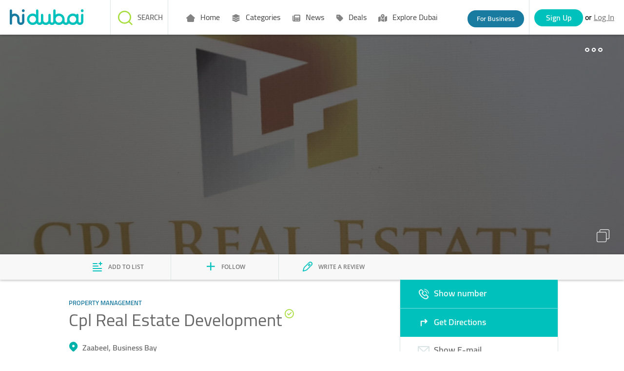

--- FILE ---
content_type: text/html;charset=UTF-8
request_url: https://www.hidubai.com/businesses/cpl-real-estate-development-housing-real-estate-property-management-business-bay-dubai-2
body_size: 10828
content:
    <!DOCTYPE html><html class="" lang="{{selectedLanguage}}"> <head>   <title>Cpl Real Estate Development(Property Management) in Business Bay, Dubai - HiDubai</title>   <meta name="description" content="Cpl Real Estate Development located at Zaabeel,Business Bay is one of the Top Property Management in Dubai. Get Cpl Real Estate Development reviews, ratings, contact address, phone numbers, contact person and map details at HiDubai.com.">   <meta name="keywords" content="">   <link rel="canonical" href="https://www.hidubai.com/businesses/cpl-real-estate-development-housing-real-estate-property-management-business-bay-dubai-2">   <meta property="og:title" content="Cpl Real Estate Development(Property Management) in Business Bay, Dubai - HiDubai">   <meta property="og:description" content="Cpl Real Estate Development located at Zaabeel,Business Bay is one of the Top Property Management in Dubai. Get Cpl Real Estate Development reviews, ratings, contact address, phone numbers, contact person and map details at HiDubai.com.">   <meta property="og:type" content="website">   <meta property="og:image" content="https://wl-img-prd.s3-accelerate.amazonaws.com/8a3a77ae-1ccb-4239-af08-bbce78688365-h.jpeg">   <meta property="og:url" content="https://www.hidubai.com/businesses/cpl-real-estate-development-housing-real-estate-property-management-business-bay-dubai-2">     <meta property="fb:app_id" content="663649493841807">   <meta name="viewport" content="width=device-width,initial-scale=1">  <link rel="stylesheet" href="/fonts/fontawesome/css/all.css"><link rel="stylesheet" href="/fonts/fontawesome/css/sharp-regular.css"><link rel="stylesheet" href="/fonts/fontawesome/css/sharp-solid.css">  <script>(function(i,s,o,g,r,a,m){i['GoogleAnalyticsObject']=r;i[r]=i[r]||function()
    { (i[r].q=i[r].q||[]).push(arguments)}
    ,i[r].l=1*new Date();a=s.createElement(o),
    m=s.getElementsByTagName(o)[0];a.async=1;a.src=g;m.parentNode.insertBefore(a,m)
    })(window,document,'script','https://www.google-analytics.com/analytics.js','ga');
    ga('create', 'UA-85484995-1', 'auto');
    ga('send', 'pageview');</script>  <script async src="https://www.googletagmanager.com/gtag/js?id=G-X8EET3PNR6"></script><script>window.dataLayer = window.dataLayer || [];
      function gtag(){dataLayer.push(arguments);}
      gtag('js', new Date());
      gtag('config', 'G-X8EET3PNR6');</script>     <script>(function(w,d,s,l,i){w[l]=w[l]||[];w[l].push({'gtm.start':
      new Date().getTime(),event:'gtm.js'});var f=d.getElementsByTagName(s)[0],
      j=d.createElement(s),dl=l!='dataLayer'?'&l='+l:'';j.async=true;j.src=
      'https://www.googletagmanager.com/gtm.js?id='+i+dl;f.parentNode.insertBefore(j,f);
      })(window,document,'script','dataLayer','GTM-MS9RV8Q');</script>    <script src="https://ajax.googleapis.com/ajax/libs/jquery/3.2.1/jquery.min.js"></script>  <script type="application/ld+json">{
        "@context": "https://schema.org",
        "@type": "Organization",  "name": "HiDubai",   "alternateName": "HiDubai",   "url": "https://www.hidubai.com/",   "logo": "https://www.hidubai.com/img/hidubai.svg",  "contactPoint": {
          "@type": "ContactPoint",  "telephone": "+9718004438224",  "contactType": "customer service"
        },
        "sameAs": [  "https://facebook.com/officialhidubai",   "https://twitter.com/Officialhidubai",   "https://instagram.com/officialhidubai"  ]
      }</script>  <script src="/js/public-portal-v2/angularbundle.251208080123.js" type="module"></script><script src="/js/public-portal-v2/ftl-utils.251208080123.js"></script>  <link rel="stylesheet" type="text/css" href="/css/public-portal-v2/ftl-styles.251208080123.css"><style>@charset "UTF-8"</style><link rel="stylesheet" href="/css/public-portal-v2/angularcssbundle.251208080123.css" media="print" onload="this.media='all'"><noscript><link rel="stylesheet" href="/css/public-portal-v2/angularcssbundle.251208080123.css"></noscript>   <script async src="//maps.googleapis.com/maps/api/js?key=AIzaSyBBgLsHygV1REh5mf40sFhNgWesV7hFRqA&libraries=geometry,places&language=en"></script>  <script async src="https://securepubads.g.doubleclick.net/tag/js/gpt.js"></script><script async src="https://cdn.exmarketplace.com/bidder/hidubai/hidubai.dfp.min.js"></script></head> <body class="" style="visibility:hidden" id="baseBody" body-scroll ng-cloak>    <noscript><iframe src="https://www.googletagmanager.com/ns.html?id=GTM-MS9RV8Q" height="0" width="0" style="display:none;visibility:hidden"></iframe></noscript>     <script>function callGoogleAnalytics (trackCat, trackAct, trackVal) {
       let gdata = { hitType: 'event', eventCategory: trackCat, eventAction: trackAct };
       if (trackVal) { 
         Object.assign(gdata, {cat : trackCat ,act: trackAct, val: trackVal}, { eventLabel: trackVal }); 
       } ;
        console.log('%c [GA] event received: ', 'color: lime');
        console.log('%c [GA] event with slug "' + trackAct + '" sent with data: ', 'color: lime');
        console.log({cat: trackCat, act: trackAct, ...(trackVal && { val: trackVal })});
        ga('send', gdata);
        triggerGa4Event(gdata);
    }
    function triggerGa4Event(data){
      var ga4Data = { event_category: data.eventCategory };
          if (data.val) Object.assign(ga4Data, { event_label: data.val });
          if(sessionStorage.getItem('USERID')) {
            Object.assign(ga4Data, { user_id: sessionStorage.getItem('USERID') });
          }
          gtag("event", data.eventAction, ga4Data);
    }
    function callWebEngagmentAnalytics(eventName,data) {
      if (webengage) {            
        webengage.track(eventName, data);
        console.log('%c[webEngageSrvc] Notification "' + eventName + '" sent with data:', 'color: orange');
        console.log(data);
      }
    }
    function toBusinessLanding(event) {
        event.preventDefault();
        callGoogleAnalytics('Header', 'Info_claim', '');
        window.location.href = '/business';
    }  </script>     <app-claim-your-business-header id="claim-header"></app-claim-your-business-header><header id="common-header" class="desktop-header mobile-header top-0"><div class="logo"><a class="logo-container" href="/"><img src="/img/hidubai.svg" alt="HiDubai | Home Page" class="logo hidden-md-down"> <img src="/img/hidubai.svg" alt="HiDubai | Home Page" class="logo hidden-md-up"></a></div><nav id="main-nav"> <header-menu id="header-menu-desktop" class="hidden"><nav><ul>  <li class="main-menu" onmouseenter="mainMenuGAEventOnHover('Home',false)"><a class="main-menu-anchor" href="https://www.hidubai.com/" target="_self" rel="" onclick="mainMenuClick(false, 'Home')"><i class="fa-solid fa-house-blank"></i> Home </a>  </div></li>  <li class="main-menu" onmouseenter="mainMenuGAEventOnHover('Categories',true)"><a class="main-menu-anchor" href="#" target="_self" rel="" onclick="mainMenuClick(true, 'Categories')"><i class="fa-solid fa-layer-group"></i> Categories </a>  <div class="mega-menu"><div class="row">    <div class="col-3 no-padding sub-menu-wrapper"><a class="sub-menu" href="https://www.hidubai.com/categories/beauty-salons-beauty-wellness-health-dubai" onclick="subMenuClick('Categories', '', 'Beauty & Grooming')" target="_self" rel=""><i class="fa-solid fa-scissors"></i> <label class="menu-text">Beauty & Grooming</label></a></div>    <div class="col-3 no-padding sub-menu-wrapper"><a class="sub-menu" href="https://www.hidubai.com/categories/restaurants-bars-food-beverage-dubai" onclick="subMenuClick('Categories', '', 'Food')" target="_self" rel=""><i class="fa-solid fa-utensils"></i> <label class="menu-text">Food</label></a></div>    <div class="col-3 no-padding sub-menu-wrapper"><a class="sub-menu" href="https://www.hidubai.com/categories/fashion-shopping-dubai" onclick="subMenuClick('Categories', '', 'Fashion')" target="_self" rel=""><i class="fa-solid fa-clothes-hanger"></i> <label class="menu-text">Fashion</label></a></div>    <div class="col-3 no-padding sub-menu-wrapper"><a class="sub-menu" href="https://www.hidubai.com/categories/legal-consulting-finance-legal-dubai" onclick="subMenuClick('Categories', '', 'Legal')" target="_self" rel=""><i class="fa-solid fa-scale-unbalanced"></i> <label class="menu-text">Legal</label></a></div>    <div class="col-3 no-padding sub-menu-wrapper"><a class="sub-menu" href="https://www.hidubai.com/categories/marketing-pr-media-marketing-it-dubai" onclick="subMenuClick('Categories', '', 'Marketing')" target="_self" rel=""><i class="fa-sharp fa-solid fa-megaphone"></i> <label class="menu-text">Marketing</label></a></div>    <div class="col-3 no-padding sub-menu-wrapper"><a class="sub-menu" href="https://www.hidubai.com/categories/construction-construction-heavy-industries-dubai" onclick="subMenuClick('Categories', '', 'Construction')" target="_self" rel=""><i class="fa-solid fa-user-helmet-safety"></i> <label class="menu-text">Construction</label></a></div>    <div class="col-3 no-padding sub-menu-wrapper"><a class="sub-menu" href="https://www.hidubai.com/categories/travel-hotels-tourism-dubai" onclick="subMenuClick('Categories', '', 'Travel')" target="_self" rel=""><i class="fa-sharp fa-solid fa-globe"></i> <label class="menu-text">Travel</label></a></div>    <div class="col-3 no-padding sub-menu-wrapper"><a class="sub-menu" href="https://www.hidubai.com/categories/entertainment-leisure-culture-dubai" onclick="subMenuClick('Categories', '', 'Entertainment')" target="_self" rel=""><i class="fa-solid fa-headphones"></i> <label class="menu-text">Entertainment</label></a></div>    <div class="col-3 no-padding sub-menu-wrapper"><a class="sub-menu" href="https://www.hidubai.com/categories/auto-transport-vehicle-services-dubai" onclick="subMenuClick('Categories', '', 'Auto')" target="_self" rel=""><i class="fa-solid fa-car"></i> <label class="menu-text">Auto</label></a></div>    <div class="col-3 no-padding sub-menu-wrapper"><a class="sub-menu" href="https://www.hidubai.com/categories/manufacturing-b2b-services-dubai" onclick="subMenuClick('Categories', '', 'Manufacturing')" target="_self" rel=""><i class="fa-sharp fa-light fa-industry-windows"></i> <label class="menu-text">Manufacturing</label></a></div>    <div class="col-3 no-padding sub-menu-wrapper"><a class="sub-menu" href="https://www.hidubai.com/categories/finance-finance-legal-dubai" onclick="subMenuClick('Categories', '', 'Finance')" target="_self" rel=""><i class="fa-solid fa-coins"></i> <label class="menu-text">Finance</label></a></div>   <div class="col-3 no-padding sub-menu-view-all"><a class="sub-menu-view-all-anchor" href="https://www.hidubai.com/categories" onclick="subMenuClick('Categories', '', 'Categories')" target="_self" rel=""><label class="menu-text"> All Categories</label></a></div>  </div>  </div></li>  <li class="main-menu" onmouseenter="mainMenuGAEventOnHover('News',true)"><a class="main-menu-anchor" href="#" target="_self" rel="" onclick="mainMenuClick(true, 'News')"><i class="fa-solid fa-newspaper"></i> News </a>  <div class="mega-menu"><div class="row">    <div class="col-3 no-padding sub-menu-wrapper"><a class="sub-menu" href="https://focus.hidubai.com/topic/government/" onclick="subMenuClick('News', '', 'Government')" target="_blank" rel=""><i class="fa-solid fa-landmark"></i> <label class="menu-text">Government</label></a></div>    <div class="col-3 no-padding sub-menu-wrapper"><a class="sub-menu" href="https://focus.hidubai.com/topic/industry/" onclick="subMenuClick('News', '', 'Industry')" target="_blank" rel=""><i class="fa-solid fa-industry-windows"></i> <label class="menu-text">Industry</label></a></div>    <div class="col-3 no-padding sub-menu-wrapper"><a class="sub-menu" href="https://focus.hidubai.com/topic/startup/" onclick="subMenuClick('News', '', 'Startup')" target="_blank" rel=""><i class="fa-solid fa-building"></i> <label class="menu-text">Startup</label></a></div>    <div class="col-3 no-padding sub-menu-wrapper"><a class="sub-menu" href="https://focus.hidubai.com/topic/tourism/" onclick="subMenuClick('News', '', 'Tourism')" target="_blank" rel=""><i class="fa-solid fa-plane-departure"></i> <label class="menu-text">Tourism</label></a></div>    <div class="col-3 no-padding sub-menu-wrapper"><a class="sub-menu" href="https://focus.hidubai.com/topic/spotlight/" onclick="subMenuClick('News', '', 'Spotlight')" target="_blank" rel=""><i class="fa-solid fa-magnifying-glass"></i> <label class="menu-text">Spotlight</label></a></div>    <div class="col-3 no-padding sub-menu-wrapper"><a class="sub-menu" href="https://focus.hidubai.com/topic/health/" onclick="subMenuClick('News', '', 'Health')" target="_blank" rel=""><i class="fa-solid fa-wave-pulse"></i> <label class="menu-text">Health</label></a></div>    <div class="col-3 no-padding sub-menu-wrapper"><a class="sub-menu" href="https://focus.hidubai.com/topic/events/" onclick="subMenuClick('News', '', 'Events')" target="_blank" rel=""><i class="fa-solid fa-calendar-star"></i> <label class="menu-text">Events</label></a></div>   <div class="col-3 no-padding sub-menu-view-all"><a class="sub-menu-view-all-anchor" href="https://focus.hidubai.com/" onclick="subMenuClick('News', '', 'News')" target="_blank" rel=""><label class="menu-text">More News</label></a></div>  </div>  </div></li>  <li class="main-menu" onmouseenter="mainMenuGAEventOnHover('Deals',true)"><a class="main-menu-anchor" href="#" target="_self" rel="" onclick="mainMenuClick(true, 'Deals')"><i class="fa-solid fa-tag"></i> Deals </a>  <div class="mega-menu"><div class="row">    <div class="col-3 no-padding sub-menu-wrapper"><a class="sub-menu" href="https://deals.hidubai.com/search-page/offer_cat/buy-fashion-online-accessories-footwear-dubai/" onclick="subMenuClick('Deals', '', 'Fashion')" target="_blank" rel=""><i class="fa-solid fa-shirt"></i> <label class="menu-text">Fashion</label></a></div>    <div class="col-3 no-padding sub-menu-wrapper"><a class="sub-menu" href="https://deals.hidubai.com/search-page/offer_cat/buy-electronics-online-smartphones-tv-home-appliances-dubai/" onclick="subMenuClick('Deals', '', 'Electronics')" target="_blank" rel=""><i class="fa-solid fa-bolt"></i> <label class="menu-text">Electronics</label></a></div>    <div class="col-3 no-padding sub-menu-wrapper"><a class="sub-menu" href="https://deals.hidubai.com/search-page/offer_cat/food-restaurants-deals-catering-online-dubai/" onclick="subMenuClick('Deals', '', 'Food & Restaurant')" target="_blank" rel=""><i class="fa-solid fa-utensils"></i> <label class="menu-text">Food & Restaurant</label></a></div>    <div class="col-3 no-padding sub-menu-wrapper"><a class="sub-menu" href="https://deals.hidubai.com/search-page/offer_cat/buy-beauty-spa-salon-services-online-dubai/" onclick="subMenuClick('Deals', '', 'Beauty & Spa')" target="_blank" rel=""><i class="fa-solid fa-spa"></i> <label class="menu-text">Beauty & Spa</label></a></div>    <div class="col-3 no-padding sub-menu-wrapper"><a class="sub-menu" href="https://deals.hidubai.com/search-page/location/malls/" onclick="subMenuClick('Deals', '', 'Malls')" target="_blank" rel=""><i class="fa-solid fa-building"></i> <label class="menu-text">Malls</label></a></div>    <div class="col-3 no-padding sub-menu-wrapper"><a class="sub-menu" href="https://deals.hidubai.com/search-page/offer_cat/find-things-to-do-in-activities-entertainment-attractions-dubai/" onclick="subMenuClick('Deals', '', 'Things To Do')" target="_blank" rel=""><i class="fa-solid fa-clipboard-check"></i> <label class="menu-text">Things To Do</label></a></div>    <div class="col-3 no-padding sub-menu-wrapper"><a class="sub-menu" href="https://deals.hidubai.com/search-page/offer_cat/catalog-offers-discounts-leaflet-promotions-dubai/" onclick="subMenuClick('Deals', '', 'Catalog Deals')" target="_blank" rel=""><i class="fa-solid fa-book-open"></i> <label class="menu-text">Catalog Deals</label></a></div>    <div class="col-3 no-padding sub-menu-wrapper"><a class="sub-menu" href="https://deals.hidubai.com/search-page/offer_cat/buy-baby-kids-wear-accessories-online-dubai/" onclick="subMenuClick('Deals', '', 'Baby & Kids')" target="_blank" rel=""><i class="fa-solid fa-baby-carriage"></i> <label class="menu-text">Baby & Kids</label></a></div>    <div class="col-3 no-padding sub-menu-wrapper"><a class="sub-menu" href="https://deals.hidubai.com/search-page/offer_cat/events-dubai/" onclick="subMenuClick('Deals', '', 'Events')" target="_blank" rel=""><i class="fa-solid fa-users-line"></i> <label class="menu-text">Events</label></a></div>    <div class="col-3 no-padding sub-menu-wrapper"><a class="sub-menu" href="https://deals.hidubai.com/search-page/offer_cat/health-wellness-hospitals-clinics-veterinary-dubai/" onclick="subMenuClick('Deals', '', 'Health & Wellness')" target="_blank" rel=""><i class="fa-solid fa-heart-pulse"></i> <label class="menu-text">Health & Wellness</label></a></div>    <div class="col-3 no-padding sub-menu-wrapper"><a class="sub-menu" href="https://deals.hidubai.com/search-page/offer_cat/supermarket-grocery-cheap-prices-catalogs-hypermarket-dubai/" onclick="subMenuClick('Deals', '', 'Supermarkets')" target="_blank" rel=""><i class="fa-solid fa-cart-shopping"></i> <label class="menu-text">Supermarkets</label></a></div>   <div class="col-3 no-padding sub-menu-view-all"><a class="sub-menu-view-all-anchor" href="https://deals.hidubai.com/" onclick="subMenuClick('Deals', '', 'Deals')" target="_blank" rel=""><label class="menu-text">More Deals</label></a></div>  </div>  </div></li>  <li class="main-menu" onmouseenter="mainMenuGAEventOnHover('Explore Dubai',false)"><a class="main-menu-anchor" href="https://focus.hidubai.com/topic/exploredubai/" target="_blank" rel="" onclick="mainMenuClick(false, 'Explore Dubai')"><i class="fa-solid fa-map-location-dot"></i> Explore Dubai </a>  </div></li>  </ul></nav></header-menu> <div id="hamb-div"><input class="side-menu" type="checkbox" id="side-menu"> <label class="hamb" for="side-menu" id="hamb"><span class="hamb-line"></span></label> <header-menu-mobile id="headerMenuMobile"><nav class="nav"><ul class="menu grid px-0">  <li class="main-menu mainMenuItem " id="#" onclick="parentMenuOnClick(event,false, 'Home');"><a id="mainMenuItem" class="main-menu-anchor main-menu-item-link" data-quick-view="" href="https://www.hidubai.com/" target="_self" rel="nofollow" onclick="mainMenuClick(false, 'Home')"><i class="fa-solid fa-house-blank"></i> Home </a>  </li>  <li class="main-menu mainMenuItem " id="#" onclick="parentMenuOnClick(event,true, 'Categories');"><a id="mainMenuItem" class="main-menu-anchor main-menu-item-link" data-quick-view="" href="#" target="_self" rel="nofollow" onclick="mainMenuClick(true, 'Categories')"><i class="fa-solid fa-layer-group"></i> Categories </a>  </li>  <li class="main-menu mainMenuItem full-width is-hidden" id="quickview-2" onclick="parentMenuOnClick(event,false, '');"><a id="mainMenuItem" class="main-menu-anchor main-menu-item-link" data-quick-view="" href="#" target="_self" rel="nofollow" onclick="mainMenuClick(false, '')"><i class=""></i>  </a>  <div class="row sub-menu-inner">    <div class="sub-menu-item col-6 no-padding"><a href="https://www.hidubai.com/categories/beauty-salons-beauty-wellness-health-dubai" target="_self" rel="nofollow" onclick="mobileSubMenuClick('', '', 'Beauty & Grooming')"><i class="fa-solid fa-scissors"></i> <label>Beauty & Grooming</label></a></div>     <div class="sub-menu-item col-6 no-padding"><a href="https://www.hidubai.com/categories/restaurants-bars-food-beverage-dubai" target="_self" rel="nofollow" onclick="mobileSubMenuClick('', '', 'Food')"><i class="fa-solid fa-utensils"></i> <label>Food</label></a></div>     <div class="sub-menu-item col-6 no-padding"><a href="https://www.hidubai.com/categories/fashion-shopping-dubai" target="_self" rel="nofollow" onclick="mobileSubMenuClick('', '', 'Fashion')"><i class="fa-solid fa-clothes-hanger"></i> <label>Fashion</label></a></div>     <div class="sub-menu-item col-6 no-padding"><a href="https://www.hidubai.com/categories/legal-consulting-finance-legal-dubai" target="_self" rel="nofollow" onclick="mobileSubMenuClick('', '', 'Legal')"><i class="fa-solid fa-scale-unbalanced"></i> <label>Legal</label></a></div>     <div class="sub-menu-item col-6 no-padding"><a href="https://www.hidubai.com/categories/marketing-pr-media-marketing-it-dubai" target="_self" rel="nofollow" onclick="mobileSubMenuClick('', '', 'Marketing')"><i class="fa-sharp fa-solid fa-megaphone"></i> <label>Marketing</label></a></div>     <div class="sub-menu-item col-6 no-padding"><a href="https://www.hidubai.com/categories/construction-construction-heavy-industries-dubai" target="_self" rel="nofollow" onclick="mobileSubMenuClick('', '', 'Construction')"><i class="fa-solid fa-user-helmet-safety"></i> <label>Construction</label></a></div>   </div>  <ul class="view-more"><li><a href="https://www.hidubai.com/categories" target="_self" rel="nofollow" onclick="mobileSubMenuClick('', '', '')"> All Categories</a></li></ul>   </li>  <li class="main-menu mainMenuItem " id="#" onclick="parentMenuOnClick(event,true, 'News');"><a id="mainMenuItem" class="main-menu-anchor main-menu-item-link" data-quick-view="" href="#" target="_self" rel="nofollow" onclick="mainMenuClick(true, 'News')"><i class="fa-solid fa-newspaper"></i> News </a>  </li>  <li class="main-menu mainMenuItem full-width is-hidden" id="quickview-4" onclick="parentMenuOnClick(event,false, '');"><a id="mainMenuItem" class="main-menu-anchor main-menu-item-link" data-quick-view="" href="#" target="_self" rel="nofollow" onclick="mainMenuClick(false, '')"><i class=""></i>  </a>  <div class="row sub-menu-inner">    <div class="sub-menu-item col-6 no-padding"><a href="https://focus.hidubai.com/topic/government/" target="_self" rel="nofollow" onclick="mobileSubMenuClick('', '', 'Government')"><i class="fa-solid fa-landmark"></i> <label>Government</label></a></div>     <div class="sub-menu-item col-6 no-padding"><a href="https://focus.hidubai.com/topic/industry/" target="_self" rel="nofollow" onclick="mobileSubMenuClick('', '', 'Industry')"><i class="fa-solid fa-industry-windows"></i> <label>Industry</label></a></div>     <div class="sub-menu-item col-6 no-padding"><a href="https://focus.hidubai.com/topic/startup/" target="_self" rel="nofollow" onclick="mobileSubMenuClick('', '', 'Startup')"><i class="fa-solid fa-building"></i> <label>Startup</label></a></div>     <div class="sub-menu-item col-6 no-padding"><a href="https://focus.hidubai.com/topic/tourism/" target="_self" rel="nofollow" onclick="mobileSubMenuClick('', '', 'Tourism')"><i class="fa-solid fa-plane-departure"></i> <label>Tourism</label></a></div>     <div class="sub-menu-item col-6 no-padding"><a href="https://focus.hidubai.com/topic/spotlight/" target="_self" rel="nofollow" onclick="mobileSubMenuClick('', '', 'Spotlight')"><i class="fa-solid fa-magnifying-glass"></i> <label>Spotlight</label></a></div>     <div class="sub-menu-item col-6 no-padding"><a href="https://focus.hidubai.com/topic/health/" target="_self" rel="nofollow" onclick="mobileSubMenuClick('', '', 'Health')"><i class="fa-solid fa-wave-pulse"></i> <label>Health</label></a></div>   </div>  <ul class="view-more"><li><a href="https://focus.hidubai.com/" target="_self" rel="nofollow" onclick="mobileSubMenuClick('', '', '')">More News</a></li></ul>   </li>  <li class="main-menu mainMenuItem " id="#" onclick="parentMenuOnClick(event,true, 'Deals');"><a id="mainMenuItem" class="main-menu-anchor main-menu-item-link" data-quick-view="" href="#" target="_self" rel="nofollow" onclick="mainMenuClick(true, 'Deals')"><i class="fa-solid fa-tag"></i> Deals </a>  </li>  <li class="main-menu mainMenuItem full-width is-hidden" id="quickview-6" onclick="parentMenuOnClick(event,false, '');"><a id="mainMenuItem" class="main-menu-anchor main-menu-item-link" data-quick-view="" href="#" target="_self" rel="nofollow" onclick="mainMenuClick(false, '')"><i class=""></i>  </a>  <div class="row sub-menu-inner">    <div class="sub-menu-item col-6 no-padding"><a href="https://deals.hidubai.com/search-page/offer_cat/buy-fashion-online-accessories-footwear-dubai/" target="_self" rel="nofollow" onclick="mobileSubMenuClick('', '', 'Fashion')"><i class="fa-solid fa-shirt"></i> <label>Fashion</label></a></div>     <div class="sub-menu-item col-6 no-padding"><a href="https://deals.hidubai.com/search-page/offer_cat/buy-electronics-online-smartphones-tv-home-appliances-dubai/" target="_self" rel="nofollow" onclick="mobileSubMenuClick('', '', 'Electronics')"><i class="fa-solid fa-bolt"></i> <label>Electronics</label></a></div>     <div class="sub-menu-item col-6 no-padding"><a href="https://deals.hidubai.com/search-page/offer_cat/food-restaurants-deals-catering-online-dubai/" target="_self" rel="nofollow" onclick="mobileSubMenuClick('', '', 'Food & Restaurant')"><i class="fa-solid fa-utensils"></i> <label>Food & Restaurant</label></a></div>     <div class="sub-menu-item col-6 no-padding"><a href="https://deals.hidubai.com/search-page/offer_cat/buy-beauty-spa-salon-services-online-dubai/" target="_self" rel="nofollow" onclick="mobileSubMenuClick('', '', 'Beauty & Spa')"><i class="fa-solid fa-spa"></i> <label>Beauty & Spa</label></a></div>     <div class="sub-menu-item col-6 no-padding"><a href="https://deals.hidubai.com/search-page/location/malls/" target="_self" rel="nofollow" onclick="mobileSubMenuClick('', '', 'Malls')"><i class="fa-solid fa-building"></i> <label>Malls</label></a></div>     <div class="sub-menu-item col-6 no-padding"><a href="https://deals.hidubai.com/search-page/offer_cat/find-things-to-do-in-activities-entertainment-attractions-dubai/" target="_self" rel="nofollow" onclick="mobileSubMenuClick('', '', 'Things To Do')"><i class="fa-solid fa-clipboard-check"></i> <label>Things To Do</label></a></div>   </div>  <ul class="view-more"><li><a href="https://deals.hidubai.com/" target="_self" rel="nofollow" onclick="mobileSubMenuClick('', '', '')">More Deals</a></li></ul>   </li>  <li class="main-menu mainMenuItem " id="#" onclick="parentMenuOnClick(event,false, 'Explore Dubai');"><a id="mainMenuItem" class="main-menu-anchor main-menu-item-link" data-quick-view="" href="https://focus.hidubai.com/topic/exploredubai/" target="_self" rel="nofollow" onclick="mainMenuClick(false, 'Explore Dubai')"><i class="fa-solid fa-map-location-dot"></i> Explore Dubai </a>  </li>  </ul></nav></header-menu-mobile> </div><a id="businessBtn" class="businesss-btn for-bo hidden-xs" onclick="toBusinessLanding(event)" href="/business">For Business</a><app-authentication recaptchakey="6Lfk42wUAAAAAMAQiMGY-YzLHqDu156M5CI4rc1t" cookieguestid="WL-GUEST-AUTH-ID"></app-authentication></nav>  <app-header-search></app-header-search>   <script type="application/ld+json"> {"@context":{"@vocab":"http://schema.org/"},"@type":"FAQPage","mainEntity":[{"@type":"Question","name":"Where is Cpl Real Estate Development located in Dubai?","acceptedAnswer":{"@type":"Answer","text":"Cpl Real Estate Development is located in Business Bay, Zaabeel in Dubai."}},{"@type":"Question","name":"Is Cpl Real Estate Development open now?","acceptedAnswer":{"@type":"Answer","text":"You can check the opening hours of Cpl Real Estate Development <a href=\"#bizPage\">here</a>."}},{"@type":"Question","name":"How can I reach Cpl Real Estate Development?","acceptedAnswer":{"@type":"Answer","text":"Cpl Real Estate Development is situated in The Citadel Tower, Al Abraj Street, Business Bay, Zaabeel, Dubai."}},{"@type":"Question","name":"What does Cpl Real Estate Development specialize in?","acceptedAnswer":{"@type":"Answer","text":"Cpl Real Estate Development specializes in Property Management."}},{"@type":"Question","name":"How can I contact Cpl Real Estate Development?","acceptedAnswer":{"@type":"Answer","text":"Cpl Real Estate Development can be contacted by email at info@cpl.ae"}}]} </script>    <app-for-business></app-for-business></header> <script>function setCurrentDayOpeningHoursOfBusiness(openingHours) {
    /*Get opening hours of current day*/
    var currentDate = new Date();
    var currentDay = currentDate.getDay();
    if (currentDay == 0) { //Sunday is day:7 in aggregatedOpeningHours
        currentDay = 7;
    }
    var currentDayFromAggregatedOpeningField = pageData.aggregatedOpeningField[currentDay - 1];
    var currentDayOpeningHoursEle = document.getElementById("currentDayOpeningHours");
    if (currentDayOpeningHoursEle) {
        var currentDayOpenHours = '';
        if (currentDayFromAggregatedOpeningField && currentDayFromAggregatedOpeningField.day == currentDay && currentDayFromAggregatedOpeningField.open == true) { 
            for (var i = 0; i < currentDayFromAggregatedOpeningField.aggregatedOpeningHours.length; i++) {
                //Open Hours
                var dateFromString = currentDayFromAggregatedOpeningField.aggregatedOpeningHours[i].openHour;
                var indexOpen = dateFromString.indexOf(':');
                dateFromString = dateFromString.substring(indexOpen - 2, indexOpen + 3);
                currentDayOpenHours = currentDayOpenHours.concat(dateFromString);
                currentDayOpenHours = currentDayOpenHours.concat(' - ');
                //CloseHours
                var dateFromStringClose = currentDayFromAggregatedOpeningField.aggregatedOpeningHours[i].closeHour;
                var indexClose = dateFromStringClose.indexOf(':');
                dateFromStringClose = dateFromStringClose.substring(indexClose - 2, indexClose + 3);
                currentDayOpenHours = currentDayOpenHours.concat(dateFromStringClose);
                currentDayOpenHours = currentDayOpenHours.concat('\xa0\xa0\xa0');
            }
            if (currentDayOpenHours.length > 37) {
                currentDayOpenHours = currentDayOpenHours.substring(0, 35).concat('...');
            }
        }
        currentDayOpeningHoursEle.innerHTML = currentDayOpenHours;
    }
}
var openingTableOpen = false;

function toggleTitle() {
    openingTableOpen = !openingTableOpen;
    var bizHrsTble = document.getElementById("bizOpeningHours");
    var bizTime = document.getElementById("bizTime");
    if (openingTableOpen) {
        bizHrsTble.style.height = bizHrsTble.scrollHeight + 'px';
        bizTime.setAttribute('aria-expanded', 'true');
    } else {
        bizTime.setAttribute('aria-expanded', 'false');
        bizHrsTble.style.height = bizHrsTble.scrollHeight + 'px';
        requestAnimationFrame(() => {
            bizHrsTble.style.height = 0;
        });
    }
}</script> <script type="text/javascript">document.addEventListener("DOMContentLoaded", function () {
      setCurrentDayOpeningHoursOfBusiness([{"days":[true,true,true,true,true,false,false],"openingHours":[{"closeHour":"2016-11-30T18:00:00.000+0000","openHour":"2016-11-30T09:00:00.000+0000"}],"title":"Week"}]);
    });

    var tags = {en: [], ar:[]};    tags['en'].push('real estate developers');                   var pageData = {
    id: '5878fb66e4b0e1e4ea8d6be9',
    followersCount: '0',
    listsCount: '0',
    reviewsCount: 0,
    isClaimed: true,
    claimPending: false,
    lat: 25.184118270874023,
    lon: 55.260948181152344,
    address: { en: "Al Abraj Street", ar: "" },
    globalRateCount: 0,
    globalRating: 0,
    courtesyRating: null,
    satisfactionRating: null,
    qualityRating: null,
    heroUrl: 'https://wl-img-prd.s3-accelerate.amazonaws.com/8a3a77ae-1ccb-4239-af08-bbce78688365-h.jpeg',
    businessName: 'Cpl Real Estate Development',
    description: {en: 'null', ar: 'null'},
    masterCategories: 'Housing & Real Estate',
    macroCategories: 'Property Management',
    friendlyUrlName: 'cpl-real-estate-development-housing-real-estate-property-management-business-bay-dubai-2',
    tags: tags,
    openingHours: [{"days":[true,true,true,true,true,false,false],"openingHours":[{"closeHour":"2016-11-30T18:00:00.000+0000","openHour":"2016-11-30T09:00:00.000+0000"}],"title":"Week"}],
    contactPhone: '+971 43603002',
    mobilePhone: 'null',
    tollFree: 'null',
    email: 'info@cpl.ae',
    fax: 'null',
    secondaryPath: '',
    postLoginAction: 'null',
    facebook:'https://www.facebook.com/CPL-Real-Estate-Development-LLC-933902370012915',
    twitter:'null',
    instagram:'null',
    whatsapp:'null',
    pinterest:'null',
    snapchat:'null',
    website:'http://www.cpl.ae',
    districtName: 'Zaabeel',
    districtName2: 'Business Bay',
    flagSchema: 'http://schema.org/LocalBusiness',
    aggregatedOpeningField : [{"aggregatedOpeningHours":[{"closeHour":"2016-11-30T18:00:00.000+0000","openHour":"2016-11-30T09:00:00.000+0000"}],"day":1,"open":true},{"aggregatedOpeningHours":[{"closeHour":"2016-11-30T18:00:00.000+0000","openHour":"2016-11-30T09:00:00.000+0000"}],"day":2,"open":true},{"aggregatedOpeningHours":[{"closeHour":"2016-11-30T18:00:00.000+0000","openHour":"2016-11-30T09:00:00.000+0000"}],"day":3,"open":true},{"aggregatedOpeningHours":[{"closeHour":"2016-11-30T18:00:00.000+0000","openHour":"2016-11-30T09:00:00.000+0000"}],"day":4,"open":true},{"aggregatedOpeningHours":[{"closeHour":"2016-11-30T18:00:00.000+0000","openHour":"2016-11-30T09:00:00.000+0000"}],"day":5,"open":true},{"aggregatedOpeningHours":null,"day":6,"open":false},{"aggregatedOpeningHours":null,"day":7,"open":false}],
    freeZone : false,
    reviewsPerStar1 : 0,
    reviewsPerStar2 : 0,
    reviewsPerStar3 : 0,
    reviewsPerStar4 : 0,
    reviewsPerStar5 : 0,
    reviewsPercentagePerStar1 : 0,
    reviewsPercentagePerStar2 : 0,
    reviewsPercentagePerStar3 : 0,
    reviewsPercentagePerStar4 : 0,
    reviewsPercentagePerStar5 : 0,
    businessState: 'OPEN',
    googleMapUrl: 'https://maps.googleapis.com/maps/api/staticmap?center=25.184118%2C55.260948&zoom=13&size=640x330&markers=icon%3Ahttps%3A%2F%2Fwww.hidubai.com%2Fimg%2Fmap%2Fmarker.png%7C25.184118%2C55.260948&key=AIzaSyBBgLsHygV1REh5mf40sFhNgWesV7hFRqA&signature=bg4bex6QIym4ZHbC2VhehxsC9qs=',
    categoryFriendlyUrlName : 'property-management-housing-real-estate-dubai',
    businessUserId: '5878fb66e4b0e1e4ea8d6be7',
    imagesCount: '2',
    businessPageFaq: {"title":null,"faqs":[{"question":"Where is Cpl Real Estate Development located in Dubai?","answer":"Cpl Real Estate Development is located in Business Bay, Zaabeel in Dubai.","openInNewTab":false,"seoNoFollow":false},{"question":"Is Cpl Real Estate Development open now?","answer":"You can check the opening hours of Cpl Real Estate Development <a href=\"#bizPage\">here</a>.","openInNewTab":false,"seoNoFollow":false},{"question":"How can I reach Cpl Real Estate Development?","answer":"Cpl Real Estate Development is situated in The Citadel Tower, Al Abraj Street, Business Bay, Zaabeel, Dubai.","openInNewTab":false,"seoNoFollow":false},{"question":"What does Cpl Real Estate Development specialize in?","answer":"Cpl Real Estate Development specializes in Property Management.","openInNewTab":false,"seoNoFollow":false},{"question":"How can I contact Cpl Real Estate Development?","answer":"Cpl Real Estate Development can be contacted by email at info@cpl.ae","openInNewTab":false,"seoNoFollow":false}],"faqsCta":null,"status":"success"} };

  function scrollToMap() {
    const el = document.getElementById('bizMap');
    if (el) {
      const top = el.getBoundingClientRect().top + window.scrollY - 140;
      window.scrollTo({ top, behavior: 'smooth' });
    }
  }

var businessPageFaq = {"title":null,"faqs":[{"question":"Where is Cpl Real Estate Development located in Dubai?","answer":"Cpl Real Estate Development is located in Business Bay, Zaabeel in Dubai.","openInNewTab":false,"seoNoFollow":false},{"question":"Is Cpl Real Estate Development open now?","answer":"You can check the opening hours of Cpl Real Estate Development <a href=\"#bizPage\">here</a>.","openInNewTab":false,"seoNoFollow":false},{"question":"How can I reach Cpl Real Estate Development?","answer":"Cpl Real Estate Development is situated in The Citadel Tower, Al Abraj Street, Business Bay, Zaabeel, Dubai.","openInNewTab":false,"seoNoFollow":false},{"question":"What does Cpl Real Estate Development specialize in?","answer":"Cpl Real Estate Development specializes in Property Management.","openInNewTab":false,"seoNoFollow":false},{"question":"How can I contact Cpl Real Estate Development?","answer":"Cpl Real Estate Development can be contacted by email at info@cpl.ae","openInNewTab":false,"seoNoFollow":false}],"faqsCta":null,"status":"success"};</script>    <div id="metaschema" itemscope itemtype="http://schema.org/LocalBusiness">    <meta itemprop="telephone" content="+971 43603002">   <meta itemprop="email" content="info@cpl.ae">    <meta itemprop="hasMap" content="https://maps.google.com/maps/dir/25.184118270874023,55.260948181152344">    <meta itemprop="name" content="Cpl Real Estate Development">   <div id="metaddr" itemprop="address" itemscope itemtype="http://schema.org/PostalAddress"><meta itemprop="streetAddress" content="Al Abraj Street"></div>   <app-root baseurl=" https://api.hidubai.com " hlcmshidubaiapibaseurl=" https://hlcmsapi.hidubai.com/v1/hidubai " hlcmsapikey=" UoZ9WRL3s25UHYQ1z2gHyapvgxqsinZSDwTonAag " preferredlanguage="en " useravatarfallbackimgurl="http://s3-ap-southeast-1.amazonaws.com/wl-img-prd/default-user-avatar-male.png "></app-root><app-business-data-provider></app-business-data-provider><div id="hero" class="bizContainer">  <img alt="HiDubai-business-cpl-real-estate-development-housing-real-estate-property-management-business-bay-dubai-2" title="HiDubai-business-cpl-real-estate-development-housing-real-estate-property-management-business-bay-dubai-2" src="https://wl-img-prd.s3-accelerate.amazonaws.com/8a3a77ae-1ccb-4239-af08-bbce78688365-h.jpeg" data-scale="best-fill" data-align="center" onerror="this.style.visibility='hidden'" class="bizScale object-fit-image" style="position: absolute;width: 100%;opacity: 1;max-width: none;">  <app-bizthumbnail></app-bizthumbnail></div><app-business-topbar></app-business-topbar><section class="container-fluid biz-page" id="bizPage"><div class="row d-block"><div class="col-12 col-lg-8 float-start px-3"><div class="wrapper"><div class="biz-info">   <a href="/categories/property-management-housing-real-estate-dubai"><h2 class="title-h2">  Property Management  </h2></a>  <div class="biz-title-container"><h1>Cpl Real Estate Development</h1>    <i class="icon-checkbox"></i>           </div><hr class="hr-spacer spacer-20">  <div class="biz-location">  <div class="location-wrapper"><a title="" onclick="scrollToMap()"><span class="biz-town"><i class="icon-pin-map"></i>Zaabeel, Business Bay</span></a></div>  </div><p class="desc mt-3"></p><hr class="hr-spacer spacer-20">  <app-biz-claim-banner></app-biz-claim-banner>  <div id="bizTime" class="biz-time" onclick="callGoogleAnalytics('Business page', 'opening_hours'); callWebEngagmentAnalytics('Has clicked on the Opening Hours',{'Business ID':'5878fb66e4b0e1e4ea8d6be9','Business Name':'Cpl Real Estate Development'});toggleTitle()">   <div class="bizopen-closednow">  <i class="icon-clock"></i>  <span class="biz-open ">  Closed Now  </span></div>   <div class="biz-hour-title"><span class="biz-open hidden-xs">Show all </span><i class="icon-arrow-down"></i></div></div><div id="bizOpeningHours">  <table class="table-opening-hours">     <tr>  <td><em> Mon </em>      <span class="biz-opening-hours-range"> 09:00 - 18:00 </span>  <meta itemprop="openingHours" content="Mon 09:00-18:00">    </td>      <td><em> Tue </em>      <span class="biz-opening-hours-range"> 09:00 - 18:00 </span>  <meta itemprop="openingHours" content="Tue 09:00-18:00">    </td>   </tr>     <tr>  <td><em> Wed </em>      <span class="biz-opening-hours-range"> 09:00 - 18:00 </span>  <meta itemprop="openingHours" content="Wed 09:00-18:00">    </td>      <td><em> Thu </em>      <span class="biz-opening-hours-range"> 09:00 - 18:00 </span>  <meta itemprop="openingHours" content="Thu 09:00-18:00">    </td>   </tr>     <tr>  <td><em> Fri </em>      <span class="biz-opening-hours-range"> 09:00 - 18:00 </span>  <meta itemprop="openingHours" content="Fri 09:00-18:00">    </td>      <td><em> Sat </em>  Closed  </td>   </tr>     <tr>  <td><em> Sun </em>  Closed  </td>  <td></td>    </table>  </div></div><app-biztags></app-biztags>  <app-business-engagement></app-business-engagement><app-bizassests></app-bizassests></div></div><app-business-sidebar class="col-12 col-lg-4 float-end transition-none"></app-business-sidebar><div class="col-12 col-lg-8 float-start px-3"><app-business-tabs></app-business-tabs><div id="overview-section" class="business-overview-container hidden"><hr class="hr-spacer spacer-20">              <div class="map-container"><app-business-map></app-business-map>    <h5>Address: <span>Al Abraj Street</span></h5>     <h5> Neighborhood: <span>Business Bay</span></h5>     <h5> Landmarks:  <span class="landmark">Al Manara Building</span>  <span class="landmark">JW Marriot Marquis Dubai</span>  </h5>     <h5> Building: <span>The Citadel Tower</span></h5>    <h5> Floor number: <span>Two</span></h5>  </div></div><app-know-your-rights-static class="mobile-container col-12"></app-know-your-rights-static><app-business-showcase></app-business-showcase>  <div class="col-12"><hr class="hr-spacer spacer-30"><div class="subtitle-container underlined"><h2 class="subtitle"> FAQs for  <span>Cpl Real Estate Development</span></h2></div><hr class="hr-spacer spacer-20"><div class="row"><app-business-faqs></app-business-faqs></div></div><app-related-businesses></app-related-businesses></div><div class="col-12 final-scroll-line"></div></div></section></div></div></div>   <footer><div class="wrapper"><div class="row"><div class="col-12 col-md-12 col-lg-3 col-xl-5 responsive-grid p-0 footer-logo-container"><a class="logo-container-hidubai" href="/"><img src="/img/hidubai_logo_tagline_white.png" alt="HiDubai-logo" class="logo"></a></div><div class="col-12 col-md-12 col-lg-9 col-xl-7 responsive-grid p-0"><div class="left-column"><ul><li class="footer-section-header"><span> Discover HiDubai </span></li><li><a href="/categories" onclick="callAnalytics({cat: 'footer', action: 'static_page_selected', val:'categories'}, {eventName: 'Has clicked on a static page link from the footer', params: {Page: 'categories'}})"> Categories </a></li><li><a href=" https://deals.hidubai.com?utm_source=hidubai_website&utm_medium=footer_section&utm_campaign=hidubai_deals " target="_blank"> Shopping Offers </a></li><li><a href=" https://focus.hidubai.com/?utm_source=hidubai_website&utm_medium=footer_section&utm_campaign=hidubai_focus " target="_blank"> Business News </a></li><li><a href="/about-hidubai" onclick="callAnalytics({cat: 'footer', action: 'static_page_selected', val:'about-walif'}, {eventName: 'Has clicked on a static page link from the footer', params: {Page: 'about-walif'}})"> About HiDubai </a></li><li><a href="/how-it-works" onclick="callAnalytics({cat: 'footer', action: 'static_page_selected', val:'how-it-works'}, {eventName: 'Has clicked on a static page link from the footer', params: {Page: 'how-it-works'}})"> How it works </a></li></ul></div><div class="left-column right-side"><ul><li class="footer-section-header"><span> Business Solutions </span></li><li><a target="_blank" href=" https://landing.hidubai.com/advertise-with-us/ "> Advertise with us </a></li><li><a href="/claim-business-more-customers-dubai" onclick="callAnalytics({cat: 'footer', action: 'static_page_selected', val:'business'}, {eventName: 'Has clicked on a static page link from the footer', params: {Page: 'business'}})"> Claim Your Business </a></li><li><a style="cursor:pointer" href="/addyourbusiness"> Add Your Business </a></li></ul></div><div class="right-column"><div class="content"><div class="sub-title"> Follow us </div><ul class="social-list p-0"><li><a href=" https://facebook.com/officialhidubai " target="_blank" rel="nofollow"><i class="icon-facebook"></i></a></li><li><a href="  https://twitter.com/Officialhidubai " target="_blank" rel="nofollow"><i class="icon-twitter"></i></a></li><li><a href=" https://instagram.com/officialhidubai " target="_blank" rel="nofollow"><i class="icon-instagram"></i></a></li></ul><div class="download-label sub-title"> Download the app </div><a href="https://itunes.apple.com/app/id1208467301" target="_blank" rel="nofollow"><img width="104" alt="HiDubai-app-store" src="/img/app-store.svg"> </a><a href="https://play.google.com/store/apps/details?id=com.tejuri.app.walif" target="_blank" rel="nofollow"><img width="104" alt="HiDubai-google-play" src="/img/google-play.svg"></a><div class="huawei-badge"><a href="https://appgallery.huawei.com/app/C108515593" target="_blank" rel="nofollow"><img width="104" alt="HiDubai-huawei-gallery" src="/img/huawei-badge.svg"></a></div></div></div></div></div><div class="row legal-value"><div class="col-sm-12 p-0"><ul class="p-0"><li><a href="/about-site#/content-policy" onclick="callAnalytics({cat: 'footer', action: 'static_page_selected', val:'content-policy'}, {eventName: 'Has clicked on a static page link from the footer', params: {Page: 'content-policy'}})"> Content Policy </a></li><li><a href="/privacy-policy" onclick="callAnalytics({cat: 'footer', action: 'static_page_selected', val:'privacy-policy'}, {eventName: 'Has clicked on a static page link from the footer', params: {Page: 'privacy-policy'}})"> Privacy policy </a></li><li><a href="/about-site#/terms-service" onclick="callAnalytics({cat: 'footer', action: 'static_page_selected', val:'terms-of-service'}, {eventName: 'Has clicked on a static page link from the footer', params: {Page: 'terms-of-service'}})"> Terms of Service </a></li><li><a href="/support-centre-dubai#/user" onclick="callAnalytics({cat: 'footer', action: 'static_page_selected', val:'support'}, {eventName: 'Has clicked on a static page link from the footer', params: {Page: 'support'}})"> Help and support </a></li></ul><div class="logo-container"><a rel="nofollow" target="_blank" href=" https://www.ded.ae "><img alt="HiDubai-det" src="/img/footer/det.png"> </a><a rel="nofollow" target="_blank" href=" https://www.sme.ae "><img alt="HiDubai-sme" src="/img/footer/sme.png"></a></div></div></div></div></footer>  <script>const body = document.getElementById('baseBody');
            const url = window.location.href;
            if (url.includes('/categories/')) {
                body.style.visibility = 'visible';
            }</script></body></html>

--- FILE ---
content_type: text/html; charset=utf-8
request_url: https://www.google.com/recaptcha/api2/aframe
body_size: 136
content:
<!DOCTYPE HTML><html><head><meta http-equiv="content-type" content="text/html; charset=UTF-8"></head><body><script nonce="dxevas--OP-QWJfDmcPL9g">/** Anti-fraud and anti-abuse applications only. See google.com/recaptcha */ try{var clients={'sodar':'https://pagead2.googlesyndication.com/pagead/sodar?'};window.addEventListener("message",function(a){try{if(a.source===window.parent){var b=JSON.parse(a.data);var c=clients[b['id']];if(c){var d=document.createElement('img');d.src=c+b['params']+'&rc='+(localStorage.getItem("rc::a")?sessionStorage.getItem("rc::b"):"");window.document.body.appendChild(d);sessionStorage.setItem("rc::e",parseInt(sessionStorage.getItem("rc::e")||0)+1);localStorage.setItem("rc::h",'1767307455998');}}}catch(b){}});window.parent.postMessage("_grecaptcha_ready", "*");}catch(b){}</script></body></html>

--- FILE ---
content_type: text/css
request_url: https://www.hidubai.com/css/public-portal-v2/ftl-styles.251208080123.css
body_size: 9728
content:
.OpenSansLight{font-family:'Open Sans',sans-serif;font-weight:300;font-style:normal}.OpenSansRegular{font-family:'Open Sans',sans-serif;font-weight:400;font-style:normal}.OpenSansItalic{font-family:'Open Sans',sans-serif;font-weight:400;font-style:italic}.OpenSansSemiBold{font-family:'Open Sans',sans-serif;font-weight:600;font-style:normal}.OpenSansBold{font-family:'Open Sans',sans-serif;font-weight:700;font-style:normal}.OpenSansBoldItalic{font-family:'Open Sans',sans-serif;font-weight:700;font-style:italic}.HelveticaNeueArial{font-family:'Helvetica Neue',Helvetica,Arial,sans-serif;font-weight:500}:root{--bg-color:#fff;--font-color:#000;--secondary-font-color:#999;--secondary-font-color-one:#666;--secondary-font-color-two:#737373;--secondary-font-color-three:#535353;--secondary-font-color-four:#666;--secondary-font-color-five:#555;--secondary-color:#fafafa;--active-link-color:#666;--secondary-active-link-color:#999;--border-color:#dfdede;--active-dropdown:#dedede;--dropdown-menu:#fff}[data-theme="dark"]{--bg-color:#000;--font-color:#fff;--secondary-font-color:#fff;--secondary-font-color-one:#fff;--secondary-font-color-two:#fff;--secondary-font-color-three:#fff;--secondary-font-color-four:#fff;--secondary-font-color-five:#fff;--secondary-color:#1b1b1b;--active-link-color:#fff;--secondary-active-link-color:#fff;--border-color:#1b1b1b;--active-dropdown:#1b1b1b;--dropdown-menu:#1b1b1b}body{-webkit-font-smoothing:antialiased;-moz-osx-font-smoothing:grayscale;background-color:var(--bg-color);color:var(--font-color)}@media only screen and (max-width:768px){body.animated{transition:padding-top .3s}}body *{outline:0}body a,body button,body input[type="checkbox"]{outline:0}body a:focus,body button:focus,body input[type="checkbox"]:focus,body a:hover,body button:hover,body input[type="checkbox"]:hover,body a:visited,body button:visited,body input[type="checkbox"]:visited,body a:active,body button:active,body input[type="checkbox"]:active,body a:link,body button:link,body input[type="checkbox"]:link,body a.btn,body button.btn,body input[type="checkbox"].btn{outline:0}body i.icon-link,body i.icon-canvas-link{color:#a6dd3c}body i.icon-walif,body i.icon-canvas-walif{color:#bdbdbd}body i.icon-verified{color:#a6dd3c}.soft-hidden{display:none}.visuallyhidden{opacity:0}.full-height{height:100%}.no-padding{padding:0}.for-bo-wrapper{text-align:center;background-color:#fff;position:absolute;z-index:1;top:59px;width:100%;overflow:hidden;transition:height .3s;height:65px}.for-bo-wrapper:before{content:'';height:100%;display:inline-block;vertical-align:middle}.scrollingDown .for-bo-wrapper{height:0}.left{float:left}.right{float:right}.static{position:static}.nopadding{padding:0!important}.img-container{background-position:center;background-repeat:no-repeat;background-size:contain}.img-container.h-150{height:150px}@media(max-width:1060px){.wrapper>.container{padding:0 3rem}.wrapper>.container-fluid{padding:0 3rem}}button.navbar-toggle[aria-expanded="true"]{position:relative}button.navbar-toggle[aria-expanded="true"]:before{border-style:solid;border-width:0 1rem 1rem 1rem;border-color:transparent transparent #1a7ba1 transparent;display:block;width:20px;height:10px;content:'';top:calc(100% - 7px);top:-moz-calc(100% - 7px);top:-webkit-calc(100% - 7px);top:-o-calc(100% - 7px);right:20px;position:absolute;z-index:2}@media only screen and (max-width:768px){button.navbar-toggle[aria-expanded="true"]:before{display:none}}button.navbar-toggle[aria-expanded="true"]:after{border-style:solid;border-width:0 1rem 1rem 1rem;border-color:transparent transparent #fff transparent;display:block;width:2rem;height:1rem;content:'';top:calc(100% - .9rem);top:-moz-calc(100% - .9rem);top:-webkit-calc(100% - .9rem);top:-o-calc(100% - .9rem);right:2.75rem;position:absolute;z-index:2}[class^="col-"]{-webkit-transition:all .5s ease;-moz-transition:all .5s ease;-ms-transition:all .5s ease;-o-transition:all .5s ease}[class^="col-"].mapContainer{-webkit-transition:all 0s ease;-moz-transition:all 0s ease;-ms-transition:all 0s ease;-o-transition:all 0s ease}.hr-spacer{margin-top:4px;margin-bottom:5px;border:0;border-top:1px solid rgba(0,0,0,0)}.hr-spacer.spacer-3,.hr-spacer .spacer-3{margin-top:1px;margin-bottom:2px}.hr-spacer.spacer-5,.hr-spacer .spacer-5{margin-top:2px;margin-bottom:3px}.hr-spacer.spacer-10,.hr-spacer .spacer-10{margin-top:4px;margin-bottom:5px}.hr-spacer.spacer-12,.hr-spacer .spacer-12{margin-top:5px;margin-bottom:6px}.hr-spacer.spacer-15,.hr-spacer .spacer-15{margin-top:6px;margin-bottom:7px}.hr-spacer.spacer-20,.hr-spacer .spacer-20{margin-top:9px;margin-bottom:10px}.hr-spacer.spacer-30,.hr-spacer .spacer-30{margin-top:14px;margin-bottom:15px}.hr-spacer.spacer-40,.hr-spacer .spacer-40{margin-top:19px;margin-bottom:20px}.hr-spacer.spacer-50,.hr-spacer .spacer-50{margin-top:24px;margin-bottom:25px}.hr-spacer.spacer-52,.hr-spacer .spacer-52{margin-top:25px;margin-bottom:25px}.hr-spacer.spacer-60,.hr-spacer .spacer-60{margin-top:29px;margin-bottom:30px}.hr-spacer.spacer-65,.hr-spacer .spacer-65{margin-top:32px;margin-bottom:32px}.hr-spacer.spacer-70,.hr-spacer .spacer-70{margin-top:34px;margin-bottom:35px}.hr-spacer.spacer-80,.hr-spacer .spacer-80{margin-top:39px;margin-bottom:40px}.hr-spacer.spacer-100,.hr-spacer .spacer-100{margin-top:49px;margin-bottom:50px}p,a{font-family:'Open Sans';font-size:1.5rem;color:#666}p.sectionTitle,a.sectionTitle{font-weight:bold}h3{font-family:'Cairo-Regular';color:#00a0ba}hr{margin:3rem 0;border-color:#dedede}hr.hr-10{margin:1rem 0}hr.hr-20{margin:2rem 0}.titleH1{font-family:'Cairo-Regular';font-size:3.6rem;color:#006c96;margin:0;padding:0;display:inline-block;vertical-align:top}.titleH2{font-family:'Cairo-SemiBold';font-size:1.3rem;color:#006c96;text-transform:uppercase;margin:0;padding:0;margin-top:4rem;display:inline-block}.subtitle-container{padding:1rem 0;margin-bottom:1rem}.subtitle-container .subtitle{font-family:'Cairo-Bold';color:#555;font-size:1.8rem;display:inline-block;position:relative;margin:0}.subtitle-container .sub-title-desc{text-transform:capitalize}.subtitle-container.underlined{border-bottom:1px solid #e0e0e0}.subtitle-container.underlined .subtitle:after{content:'';display:block;position:absolute;left:0;right:0;bottom:-1.3rem;height:3px;background-color:#00a0ba}.textPage{padding:5rem 0}.tableCentered{display:table-cell;float:none;vertical-align:middle}.tableTop{display:table-cell;float:none;vertical-align:top}.tableTop h3{margin-top:0;text-transform:uppercase}.bg-cover{background-size:cover;background-position:center}.ellipsis{white-space:nowrap;overflow:hidden;text-overflow:ellipsis}.avatar{height:5rem;width:5rem}.pipe-menu{margin:0;padding:0}.pipe-menu li{list-style-type:none;display:inline}.pipe-menu li:before{content:" | "}.pipe-menu li:first-child:before{content:none}.validation-wrap{position:relative}.error-tooltip,.warning-tooltip{display:none;position:absolute;color:#fff;top:-26px;padding:5px 20px;border-radius:6px;text-transform:uppercase;min-width:162px}.error-tooltip:after,.warning-tooltip:after{content:'';position:absolute;top:100%;left:84px;border-width:5px;border-style:solid;border-color:#ff5967 transparent transparent transparent}.has-error .error-tooltip,.has-error .warning-tooltip{display:block}.error-tooltip.right,.warning-tooltip.right{right:-55px}.error-tooltip{background-color:#ff5967}.warning-tooltip{background-color:#f5c520}.no-margin-bottom{margin-bottom:0}.no-margin-left{margin-left:0!important}.row-vertical-align{font-size:0}.col-vertical-align{float:none;display:inline-block;vertical-align:middle}select::-ms-expand{display:none}@media(max-width:767px){.valueArea h3{text-align:center}.tableCentered,.tableTop{display:block;text-align:center;padding:.5rem}section.container-fluid{padding:0 3rem}}@media(max-width:500px){section.container-fluid{padding:0 2rem}}.clear{clear:both}@media(max-width:768px){.responsiveGrid{width:100%}hr.hidden-xs{display:none}}.object-fit-image{object-fit:cover;font-family:'object-fit: cover';width:100%;height:100%}input::-ms-clear{display:none}.no-margin{margin:0}.no-overflow-x{overflow-x:hidden}.modal-dialog .modal-content .elementContainer.modal-inner-content{padding-top:35px}.ltr{direction:ltr}.rtr{direction:rtl}.inlineBlock{display:inline-block}.first-letter-uppercase{text-transform:capitalize}html{font-size:10px!important}.initial-loader{border:7px solid #f3f3f3;border-top:7px solid #00c1bc;border-radius:50%;width:50px;height:50px;animation:spin 2s linear infinite;margin:auto}.initial-empty-space{padding:200px 0}@keyframes spin{0%{transform:rotate(0deg)}100%{transform:rotate(360deg)}}.container{margin-right:auto;margin-left:auto;padding-left:10px!important;padding-right:10px!important;width:100%;max-width:100%!important}.container .category-page{padding-top:20px}.category-page{padding-top:0}.category-page .read-more{font:12px/16px 'Cairo-Bold';color:#26c1bc;cursor:pointer}.category-page .top-heading{float:left;width:100%;margin-left:5px;padding-right:10px}.category-page .top-heading .category-title-section{float:left;width:100%;border-bottom:1px solid #dae4e5}.category-page .top-heading .category-title-section i{font-size:32px;color:#00c1bc;line-height:0}.category-page .top-heading .category-title-section .category-title{padding-left:7px;font:bold 26px/40px "Cairo-Bold";color:#363d41;opacity:1;margin:0}.category-page .top-heading .category-title-section .category-description{text-align:left;font:12px/23px "Cairo-Regular";letter-spacing:0;color:#363d41;opacity:1}.category-page .top-heading .category-title-section .category-title-row{display:flex;align-items:center}.category-page .top-heading .category-title-section .category-title-row div:first-child{display:flex;align-items:center;padding:0}.category-page .top-heading .search-icon{display:flex;padding:0;float:left;position:relative;min-height:1px}.category-page .top-heading .search-icon a{width:100%}.category-page .top-heading .search-icon a i{font-size:28px;color:#a0a0a0;float:right}.category-page .two-liner-ellipsis{overflow:hidden;text-overflow:ellipsis;display:-webkit-box;-webkit-line-clamp:2;-webkit-box-orient:vertical}.category-page .sub-title-heading{width:100%;float:left;margin:28px 0 7px 5px;text-align:left;font:22px/42px "Cairo-light";letter-spacing:0;color:#363d41;opacity:1}.category-page .sub-title-heading em{font-family:"Cairo-bold"}header{text-align:right;display:block;border-bottom:1px solid #dae4e5;border-bottom:0;z-index:105;width:100%;background:#fff;position:fixed;top:32px}header .logo-container{position:relative;z-index:106;display:inline-block;padding:19px 2rem 0 20px;white-space:nowrap;float:left}@media only screen and (max-width:1024px){header .logo-container{padding:19px 20px 0 20px}}header .logo-container img{height:32px;transition:height .5s ease;-webkit-transition:height .5s ease;-moz-transition:height .5s ease;-ms-transition:height .5s ease;-o-transition:height .5s ease}@media only screen and (max-width:767px){header .logo-container img{height:22px}}@media(min-width:1024px){header .logo-container img .hidden-md-up{display:none!important}}@media(max-width:1023px){header .logo-container img .hidden-md-down{display:none!important}}header .logo-container img.hidden-md-up{display:none}header.desktop-header{display:block}header.desktop-header nav#main-nav{position:relative;box-shadow:0 1px 5px 0 rgba(0,0,0,0.31)}header.desktop-header nav#main-nav header-menu{margin:auto;display:inline-block;width:0;vertical-align:baseline}header.desktop-header nav#main-nav header-menu nav ul{display:flex;align-items:center;justify-content:center;position:absolute;left:0;right:0;top:0;padding:0;margin:0}header.desktop-header nav#main-nav header-menu nav ul .main-menu{padding:0 1%;list-style:none;vertical-align:middle;display:inline-block;line-height:7rem}header.desktop-header nav#main-nav header-menu nav ul .main-menu:hover .main-menu-anchor{color:#26c1bc;border-bottom:2px solid #26c1bc}header.desktop-header nav#main-nav header-menu nav ul .main-menu:hover .main-menu-anchor>i{color:#26c1bc}header.desktop-header nav#main-nav header-menu nav ul .main-menu .main-menu-item-link{color:#26c1bc!important}header.desktop-header nav#main-nav header-menu nav ul .main-menu .main-menu-item-link i{color:#26c1bc!important}header.desktop-header nav#main-nav header-menu nav ul .main-menu .main-menu-anchor{color:#3b3b3b;font-family:'Cairo-Regular';text-decoration:none;font-size:16px}header.desktop-header nav#main-nav header-menu nav ul .main-menu .main-menu-anchor i{padding:3px;top:2px;color:#838383;position:relative;left:-4px}header.desktop-header nav#main-nav header-menu nav .sx-menu li:first-child{position:relative;z-index:106}header.desktop-header nav#main-nav header-menu .mega-menu{position:absolute;width:40%;top:105%;opacity:0;visibility:hidden;display:flex;flex-wrap:wrap;justify-content:space-around;margin-left:auto;margin-right:auto;left:0;right:0;text-align:left;background:#fff 0 0 no-repeat padding-box;box-shadow:0 3px 6px rgba(0,0,0,0.29);border-radius:8px;padding:28px 10px 22px 50px}header.desktop-header nav#main-nav header-menu .mega-menu .row{width:100%}header.desktop-header nav#main-nav header-menu .mega-menu .row .sub-menu-wrapper{line-height:0;padding-right:30px}header.desktop-header nav#main-nav header-menu .mega-menu .row .sub-menu-wrapper .sub-menu{text-decoration:none;line-height:0;text-align:left;display:inline-block;padding-bottom:5px;width:100%}header.desktop-header nav#main-nav header-menu .mega-menu .row .sub-menu-wrapper .sub-menu i{font-size:15px;color:#838383;padding-right:8px;margin-top:10px;float:left}header.desktop-header nav#main-nav header-menu .mega-menu .row .sub-menu-wrapper .sub-menu .menu-text{font-size:16px;color:#3b3b3b;font-family:'Cairo-Regular';white-space:nowrap;overflow:hidden;text-overflow:ellipsis;width:75%;cursor:pointer;font-weight:400;line-height:3.5rem}header.desktop-header nav#main-nav header-menu .mega-menu .row .sub-menu-wrapper .sub-menu:hover i{color:#26c1bc}header.desktop-header nav#main-nav header-menu .mega-menu .row .sub-menu-wrapper .sub-menu:hover label{color:#26c1bc}header.desktop-header nav#main-nav header-menu .mega-menu .sub-menu-view-all{line-height:3.5rem}header.desktop-header nav#main-nav header-menu .mega-menu .sub-menu-view-all .sub-menu-view-all-anchor{padding-left:3px}header.desktop-header nav#main-nav header-menu .mega-menu .sub-menu-view-all .sub-menu-view-all-anchor label{color:#26c1bc;font:15px 'Cairo-Bold';cursor:pointer}@media screen and (max-width:1580px) and (min-width:1280px){header.desktop-header nav#main-nav header-menu .mega-menu{width:52%}}header.desktop-header nav#main-nav header-menu nav>ul>li:hover .mega-menu{opacity:1;visibility:visible}header.desktop-header nav#main-nav header-menu .mega-menu ul{text-align:left;background:#fff 0 0 no-repeat padding-box;box-shadow:0 3px 6px #000 29;border-radius:8px;padding:28px 40px}header.desktop-header nav#main-nav header-menu .mega-menu ul li{list-style:none;width:max-content}header.desktop-header nav#main-nav header-menu .mega-menu-items{flex-basis:22%;margin:5px}header.desktop-header nav#main-nav header-menu .mega-menu-items li i{margin-right:0}header>nav{position:relative;z-index:105;box-shadow:0 1px 5px 0 rgba(0,0,0,0.31);display:block}header>nav .dx-menu{display:inline-block;padding:0 2rem 0 1rem;position:relative;z-index:106}header>nav .dx-menu .select-language{margin-left:15px}header>nav .dx-menu .select-language ul{left:-6rem;right:0;text-align:left;padding:0}header>nav .dx-menu .select-language>li .login-register-container{border-left:1px solid #dae4e5;padding-left:1rem}header>nav .dx-menu .select-language>li .login-register-container .dropdown{border-left:0}header>nav .dx-menu .select-language>li .login-register-container a{padding-left:0;padding-right:0}header>nav .dx-menu .select-language>li .login-register-container .btn{text-transform:none;font-size:1.6rem}header>nav .dx-menu .select-language>li .login-register-container p{display:inline-block;font-family:'Cairo-SemiBold';font-size:1.6rem;margin:0;padding:0}header>nav .for-bo{display:inline-block;vertical-align:middle;transition:background-color .3s}header>nav .for-bo:hover{background-color:#0090a7}header.mobile-header .side-menu{z-index:200;display:none}header.mobile-header .side-menu:checked~.hamb .hamb-line{background:0}header.mobile-header .side-menu:checked~header-menu-mobile .nav{max-height:93%;overflow:scroll}header.mobile-header .side-menu:checked~.hamb .hamb-line{background:0}header.mobile-header .side-menu:checked~.hamb .hamb-line::before{transform:rotate(48deg);top:4px;width:13px}header.mobile-header .side-menu:checked~.hamb .hamb-line::after{transform:rotate(-50deg);top:-5px;width:13px}header.mobile-header .logo-container{left:40px;padding-left:0!important;margin-left:10px;margin-right:10px}@media only screen and (min-width:1024px){header.mobile-header .logo-container{padding-left:20px;padding-right:2rem;padding-top:19px}}@media only screen and (max-width:1024px){header.mobile-header .logo-container{padding-left:20px;padding-right:1.4rem}}@media only screen and (min-width:1280px){header.mobile-header .logo-container{left:10px}}header.mobile-header .sx-menu li{margin-left:26px}header.mobile-header header nav .sx-menu li::first-child{position:relative;z-index:106}header.mobile-header [type=checkbox]:checked+label:before{display:none}header.mobile-header [type=checkbox]:not(:checked)+label:before{display:none}header.mobile-header .hamb{cursor:pointer;float:left;z-index:999;position:absolute;left:-16px;top:30px}header.mobile-header .hamb-line{background:#3b3b3b;display:block;height:2pt;position:relative;width:15px;z-index:200;border-radius:5px}header.mobile-header .hamb-line::before{top:6px;border-radius:5px}header.mobile-header .hamb-line::after{top:-6px;border-radius:5px}header.mobile-header .hamb-line::before{background:#3b3b3b;content:'';display:block;height:100%;position:absolute;transition:all .2s ease-out;width:100%;z-index:200;width:20px}header.mobile-header .hamb-line::after{background:#3b3b3b;content:'';display:block;height:100%;position:absolute;transition:all .2s ease-out;width:100%;z-index:200;width:20px}header.mobile-header header-menu-mobile .main-menu-item-link{color:#26c1bc!important}header.mobile-header header-menu-mobile .main-menu-item-link i{color:#26c1bc}header.mobile-header header-menu-mobile .nav{width:100%;height:100%;position:fixed;background-color:#fff;overflow:hidden;z-index:199;overflow:scroll;max-height:0;transition:max-height .5s ease-out;display:block}header.mobile-header header-menu-mobile .menu-bottom-items{float:left;display:block;width:100%;text-align:center}header.mobile-header header-menu-mobile .menu-bottom-items a{width:94%;text-align:center}header.mobile-header header-menu-mobile .menu.grid{padding-bottom:25px!important;margin-top:25px!important}header.mobile-header header-menu-mobile .menu.grid li{list-style:none;margin:auto}header.mobile-header header-menu-mobile .menu.grid li>*{margin:auto}header.mobile-header header-menu-mobile .menu a:hover{background-color:var(--grey)}header.mobile-header header-menu-mobile .menu.grid>li:not(.full-width){width:170px;padding:15px;line-height:3rem;height:100px;max-height:100px}header.mobile-header header-menu-mobile .menu.grid>li:not(.full-width)>*{align-content:center;display:grid;text-align:center;color:#3b3b3b;font-family:'Cairo-SemiBold';font-size:18px}header.mobile-header header-menu-mobile .grid{display:grid;gap:1rem;grid-auto-flow:dense;grid-template-columns:repeat(auto-fit,170px);justify-content:center}header.mobile-header header-menu-mobile .grid>*{align-items:flex-start;background:#fff;display:flex;flex-direction:column;height:100%;box-shadow:#ededed 0 3pt 6pt;border-radius:8px}header.mobile-header header-menu-mobile :focus{box-shadow:none;outline:0}header.mobile-header header-menu-mobile .full-width{grid-column:1 / -1;width:100%!important;box-shadow:#ededed 0 3pt 6pt;border-radius:8px;background:#fff}header.mobile-header header-menu-mobile .is-hidden{display:none}header.mobile-header header-menu-mobile .is-selected{background:#fff}header.mobile-header header-menu-mobile .sub-menu-inner{text-align:left;width:98%;padding:23px 20px 0 23px}header.mobile-header header-menu-mobile .sub-menu-inner .col-6{flex:0 0 auto;width:50%;float:left;position:relative;min-height:1px}@media screen and (min-width:768px) and (max-width:1298px){header.mobile-header header-menu-mobile .sub-menu-inner .col-6{width:25%;float:left}}header.mobile-header header-menu-mobile .sub-menu-inner .sub-menu-item a{font-size:16px;color:#3b3b3b;font-family:Cairo-Regular;white-space:nowrap;overflow:hidden;text-overflow:ellipsis;width:115px}header.mobile-header header-menu-mobile .sub-menu-inner .sub-menu-item i{font-size:20px;color:#838383;padding-right:8px;margin-top:8px;float:left}header.mobile-header header-menu-mobile .sub-menu-inner .sub-menu-item label{white-space:nowrap;overflow:hidden;text-overflow:ellipsis;width:75%}header.mobile-header header-menu-mobile .sub-menu-inner .sub-menu-item spinner{display:flex;position:absolute;z-index:999999;height:90%;width:100%;margin:auto}header.mobile-header header-menu-mobile .sub-menu-inner .sub-menu-item spinner div{padding:0!important}header.mobile-header header-menu-mobile .view-more{margin:10px auto!important;padding:0}header.mobile-header header-menu-mobile .view-more li{margin:auto 0 10px auto}header.mobile-header header-menu-mobile .view-more li a{font-family:Cairo-Bold;font-size:16px;color:#26c1bc}@media only screen and (min-width:1280px){#hamb-div{display:none!important}}@media(max-width:768px){.category-page{margin:0}.category-page .top-heading .category-title-section .category-title-row{padding-bottom:6px}.category-page .top-heading .category-title-section .category-title-row div:first-child{margin-right:8px}.category-page .top-heading .category-title-section .category-title-row .category-title{font:20px/26px "Cairo-SemiBold";padding-left:8px}.category-page .top-heading .category-title-section i{font-size:28px}.category-page .top-heading .category-title-section .category-description{font:12px/20px "Cairo-Light"}.category-page .top-heading .search-icon{float:left;position:relative;min-height:1px}.category-page .top-heading .search-icon a i{font-size:24px}.category-page .sub-title-heading{font-size:20px}}@media(min-width:768px){.container{width:740px!important}}@media(min-width:1024px){.container{width:960px!important}}@media(min-width:1100px){.container{width:1060px!important}}@media(max-width:350px){header.mobile-header header-menu-mobile .grid{grid-template-columns:repeat(auto-fit,130px)}header.mobile-header header-menu-mobile .menu.grid>li:not(.full-width){width:130px}}@media(max-width:1280px){.mobile-header{display:block!important}.desktop-header{display:none}.staticPage{margin-top:36px}}@media(min-width:1280px){.mobile-header{display:none}.desktop-header{display:block}}@media only screen and (max-width:1024px){header .logo-container{padding:19px 20px 0 20px}}@media only screen and (max-width:768px){header .logo-container{padding-right:1.4rem}header .logo-container img{transition:height .5s ease;-webkit-transition:height .5s ease;-moz-transition:height .5s ease;-ms-transition:height .5s ease;-o-transition:height .5s ease}header .logo-container img.hidden-md-up{display:none}}@media only screen and (max-width:768px) and only screen and (max-width:1024px){header .logo-container{padding:19px 20px 0 20px}}@media only screen and (max-width:768px) and only screen and (max-width:767px){header .logo-container img{height:22px}}@media only screen and (max-width:768px) and (min-width:1024px){header .logo-container img .hidden-md-up{display:none!important}}@media only screen and (max-width:768px) and (max-width:1023px){header .logo-container img .hidden-md-down{display:none!important}}@media only screen and (max-width:767px){header>nav .dx-menu{float:right;padding-left:0;padding-right:5px}}@media only screen and (max-width:1023px){header>nav .dx-menu .select-language ul{min-width:100px}}@media only screen and (min-width:1024px){header>nav{height:71px}header>nav:before{content:'';display:inline-block;vertical-align:middle;height:100%}}@media only screen and (max-width:767px){header>nav .dx-menu>li.login-register-container{border-left:0}header>nav .dx-menu>li.login-register-container .btn{font-size:1.2rem;min-width:6rem;padding:0 1.2rem;height:2.5rem;line-height:2.5rem}header>nav .dx-menu>li.login-register-container span{font-size:1.2rem}header>nav .dx-menu>li.login-register-container span a{font-size:1.2rem}}footer{width:100%;bottom:0;padding:5.8rem 4.8rem 2.5em;position:relative;background-color:#3b3b3b}footer .wrapper .footer-logo-container .logo-container-hidubai{position:relative;z-index:3;display:contents;float:left;padding-right:2.8rem;white-space:nowrap}footer .wrapper .footer-logo-container .logo-container-hidubai img{height:56px;width:160px;transition:height .5s ease}footer .wrapper .responsive-grid:not(:first-child){position:relative}footer .wrapper div .left-column{width:30%;float:left}footer .wrapper div .left-column ul{display:block;padding-left:4rem}footer .wrapper div .left-column ul .footer-section-header{display:block;list-style:none;font-family:'Cairo-SemiBold'}footer .wrapper div .left-column ul .footer-section-header span{font-size:1.5rem;color:#9b9b9b}footer .wrapper div .left-column ul li{margin-bottom:1rem}footer .wrapper div .left-column ul li a{font-family:'Cairo-SemiBold';color:#dedede;font-size:1.4rem;transition:color .5s ease;text-transform:uppercase}footer .wrapper div .right-column{width:40%;float:left}footer .wrapper div .right-column .content{padding-left:4rem}footer .wrapper div .right-column .content .sub-title{color:#9b9b9b;font-size:1.35rem;font-family:'Cairo-SemiBold'}footer .wrapper div .right-column .content .social-list{margin:1rem 0}footer .wrapper div .right-column .content .social-list li{margin:.5rem 0;display:inline-block;width:3.2rem;line-height:3.2rem;border:1px solid #666;transition:border-color .5s ease;border-radius:50%;font-size:1.2rem;margin-right:.8rem;text-align:center}footer .wrapper div .right-column .content .social-list li a{color:#dedede;line-height:1;transition:color .5s ease}footer .wrapper div .right-column .content .social-list li a i{vertical-align:middle;font-size:2.7rem}footer .wrapper div .right-column .content .social-list li:hover{border-color:#a6dd3c}footer .wrapper div .right-column .content .social-list li:hover a{color:#a6dd3c}footer .wrapper div .right-column .content .download-label{margin-bottom:2rem!important}footer .wrapper div .right-column .content .huawei-badge{margin-top:5px}footer .wrapper div .right-column img:hover{opacity:.5;transition:opacity .5s ease}footer .wrapper .legal-value{margin-top:4rem;padding-top:3rem;border-top:1px solid #666}footer .wrapper .legal-value ul{float:left;color:inherit;margin:0}footer .wrapper .legal-value ul li{display:inline-block;padding-right:4rem}footer .wrapper .legal-value ul li a{font-family:'Open Sans',sans-serif;font-weight:400;font-style:normal;font-size:1.3rem;color:#fff;opacity:.6}footer .wrapper .legal-value .logo-container{float:right}footer .wrapper .legal-value .logo-container a{margin-left:33px}footer .wrapper .legal-value .logo-container a:first-child{margin-left:0}footer .wrapper .legal-value .logo-container a img{max-width:100%;vertical-align:top;height:36px}footer .wrapper .row{margin-right:-10px!important;margin-left:-10px!important}footer .wrapper a{font-family:'Open Sans';font-size:1.5rem;color:#666}footer .right-column:before,footer .right-side:before{content:'';display:block;width:1px;bottom:0;position:absolute;top:0;background:#666}footer div{color:#666;font-size:1.2rem;font-family:'Cairo-SemiBold'}@media only screen and (max-width:768px){footer div{text-align:center}footer .right-column:before,footer .right-side:before{display:none!important}footer .left-column{padding-bottom:2rem}footer .left-column,footer .right-column{border-top:1px solid #666;padding-top:2rem;margin-top:1rem;width:100%!important}footer .wrapper .legal-value ul li{padding:0 2rem}footer .wrapper div .right-column .content{padding-left:0}footer .wrapper div .left-column ul{padding-left:0}}@media only screen and (max-width:1024px){footer .wrapper .footer-logo-container{text-align:center}footer .wrapper .footer-logo-container .logo-container-hidubai{padding-left:2rem;padding-right:2rem;padding-top:1.5rem}footer .wrapper .footer-logo-container .logo-container-hidubai img{width:116px;height:41px;margin-bottom:3rem}footer .wrapper div.right-column .content .sub-title{margin-bottom:3rem}footer .wrapper .legal-value{text-align:center}footer .wrapper .legal-value ul li{padding-right:2rem}}@media(max-width:840px){footer .wrapper .legal-value ul{float:none}footer .wrapper .legal-value .logo-container{float:none;margin-top:20px}}@media(max-width:420px){footer .wrapper .legal-value ul li{display:block;margin-bottom:1rem;text-align:center}}@media only screen and (max-width:520px){footer .wrapper .legal-value .logo-container a{margin-left:0;display:block}footer .wrapper .legal-value .logo-container img:first-child{margin-bottom:2rem}}@media(max-width:600px){app-category-page-base .category-page .container{margin:0;padding-right:0!important}app-category-page-base .category-page .container .section-row{overflow-x:hidden!important}}.row{margin-left:-10px;margin-right:-10px}a{text-decoration:none!important}a,p{font-family:'Open Sans';font-size:1.5rem;color:#666}ul li{list-style:none}.no-padding,.nopadding{padding:0!important}body{-webkit-font-smoothing:antialiased;-moz-osx-font-smoothing:grayscale;font-family:"Helvetica Neue",Helvetica,Arial,sans-serif!important;line-height:1.42857143!important;background-color:#fff}body *{outline:0}body a,body button,body input[type="checkbox"]{outline:0}body a:focus,body button:focus,body input[type="checkbox"]:focus,body a:hover,body button:hover,body input[type="checkbox"]:hover,body a:visited,body button:visited,body input[type="checkbox"]:visited,body a:active,body button:active,body input[type="checkbox"]:active,body a:link,body button:link,body input[type="checkbox"]:link,body a.btn,body button.btn,body input[type="checkbox"].btn{outline:0}.btn{border-radius:1.9rem;line-height:3.5rem;min-width:10rem;border:0;padding:0 1.9rem;font-size:1.4rem;vertical-align:middle;text-transform:uppercase;cursor:pointer;font-family:'Cairo-SemiBold'}em{font-style:normal}img{vertical-align:middle}label{color:#666;font-size:15px;font-weight:400;font-family:Cairo-Regular;line-height:3.5rem;display:inline-block;max-width:100%;margin-bottom:5px}[type=checkbox]:checked+label{padding-left:30px}[type=checkbox]:not(:checked)+label{padding-left:30px}[type=checkbox]:checked+label:after{font-family:icomoon;content:"\e92d";position:absolute;top:15px;left:7px;font-size:8px;line-height:1;color:#00c1bc;transition:all .2s}[type=checkbox]:not(:checked)+label:after{font-family:icomoon;content:"\e92d";position:absolute;top:15px;left:7px;font-size:8px;line-height:1;color:#00c1bc;transition:all .2s}[type=checkbox]:checked+label:after{opacity:1;transform:scale(1)}[type=checkbox]:not(:checked)+label:after{opacity:0;transform:scale(0)}@media(max-width:767px){.visible-xs{display:block!important}table.visible-xs{display:table!important}tr.visible-xs{display:table-row!important}td.visible-xs,th.visible-xs{display:table-cell!important}}@media(max-width:767px){.hidden-xs{display:none!important}}@media only screen and (max-width:800px){.claim-business{text-align:center;box-shadow:inset 0 -2px 10px 0 rgba(0,0,0,0.31)}.claim-business a{margin:0 0 7px 0!important}}.claim-business{text-transform:uppercase;background-color:#1a7ba1;display:block;height:32px;line-height:32px;margin-top:0}.claim-business a,.claim-business p{margin:0 7.5%;color:#fff;display:inline-block;width:auto;font-size:12px;cursor:pointer}.businesss-btn{border-radius:1.9rem;line-height:3.5rem;min-width:10rem;border:0;padding:0 1.9rem;font-size:1.4rem;cursor:pointer;font-family:'Cairo-SemiBold'}.businesss-btn.for-bo{background-color:#1a7ba1;color:#fff;z-index:106;position:relative}.dxMenu{position:relative;z-index:106}header nav .sxMenu li:first-child{position:relative;z-index:106}header>nav .for-bo:hover{background-color:#0090a7}header>nav .for-bo .dxMenu{display:inline-block;padding:0 2rem 0 1rem}.hidden{display:none!important}.clearfix:after,.container:after,.dl-horizontal dd:after,.form-horizontal .form-group:after,.modal-footer:after,.modal-header:after,.nav:after,.navbar-collapse:after,.navbar-header:after,.navbar:after,.pager:after,.panel-body:after,.row:after{content:" ";display:table;clear:both}.clearfix:before,.container:before,.dl-horizontal dd:before,.form-horizontal .form-group:before,.modal-footer:before,.modal-header:before,.nav:before,.navbar-collapse:before,.navbar-header:before,.navbar:before,.pager:before,.panel-body:before,.row:before{content:" ";display:table}.bizContainer{position:relative;height:45rem;overflow:hidden}.bizContainer::after{content:'';display:block;position:absolute;top:0;left:0;right:0;bottom:0;background:rgba(0,0,0,0.5)}@media only screen and (max-width:1023px){.bizContainer{height:54rem}}@media only screen and (max-width:768px){.bizContainer{height:50rem}}@media only screen and (max-width:1200px){.bizContainer{height:40rem}}@media only screen and (max-width:1024px){.bizContainer{height:29rem}}.bizContainer .object-fit-image{object-fit:cover;font-family:'object-fit: cover';width:100%;height:100%}.bizContainer .business-closed{position:absolute;z-index:2;margin:auto;width:200px;height:35%;text-align:center;font-size:16px;font-weight:bold;background:url('/img/business-closed.png');background-repeat:no-repeat;left:calc(50% - 100px);top:40%;background-size:100%;opacity:.6}@media only screen and (min-width:650px){.bizContainer .business-closed{width:250px;left:calc(50% - 125px);top:40%}}section.container-fluid{width:100%;max-width:1024px;margin:1rem auto;padding:0 10px}section.container-fluid.biz-page{margin:0 auto!important}@media only screen and (max-width:500px){section.container-fluid{padding:0 2rem!important}}@media only screen and (max-width:767px){section.container-fluid{padding:0 3rem}}.biz-page h1,.biz-page h2,.biz-page h3,.biz-page h4{margin:0;padding:0}.biz-page h1.not-visible,.biz-page h2.not-visible,.biz-page h3.not-visible,.biz-page h4.not-visible{height:1px;line-height:666px;overflow:hidden;color:transparent}.biz-page h2.title-h2{font-family:'Cairo-SemiBold';font-size:1.3rem;color:#006c96;text-transform:uppercase;margin:0;padding:0;margin-top:4rem;display:inline-block}.biz-page .biz-info .desc{font-size:1.6em}.biz-page .biz-info .hr-spacer{margin-top:4px;margin-bottom:5px;border:0;border-top:1px solid rgba(0,0,0,0)}.biz-page .biz-info .hr-spacer.spacer-20,.biz-page .biz-info .hr-spacer .spacer-20{margin-top:9px;margin-bottom:10px}.biz-page .biz-title-container{overflow:hidden;padding:.4rem 0}.biz-page .biz-title-container h1{float:left;font-family:'Cairo-Regular';font-size:3.6rem;color:#666}.biz-page .biz-title-container .icon-checkbox{margin-left:.5rem;vertical-align:super;font-size:1.8rem;color:#a6dd3c;font-weight:600}.biz-page .biz-title-container .icon-checkbox.claim-pending{color:#f5c520}.biz-page .biz-title-container .biz-cost{float:right;display:inline-block;border:1px #dedede solid;border-radius:5rem;padding:.5rem 1rem;font-family:'Open Sans';font-size:1.6rem;font-weight:600;color:#ccc}.biz-page .biz-title-container .biz-cost i.active{color:#00a0ba}.biz-page .biz-location .location-wrapper,.biz-page .biz-location .open-maps-wrapper{display:inline-block}@media only screen and (max-width:480px){.biz-page .biz-location .location-wrapper,.biz-page .biz-location .open-maps-wrapper{display:block;overflow:hidden;padding:.3rem 0}.biz-page .biz-location .location-wrapper span,.biz-page .biz-location .open-maps-wrapper span{line-height:2rem}}.biz-page .biz-location .location-wrapper a i,.biz-page .biz-location .open-maps-wrapper a i,.biz-page .biz-location .location-wrapper a span,.biz-page .biz-location .open-maps-wrapper a span{float:left}.biz-page .biz-location .location-wrapper .separator,.biz-page .biz-location .open-maps-wrapper .separator{float:left;font-size:16px;padding:0 10px;color:#ccc}@media only screen and (max-width:480px){.biz-page .biz-location .location-wrapper .separator,.biz-page .biz-location .open-maps-wrapper .separator{display:none}}.biz-page .biz-location i{vertical-align:middle;color:#00b2a9;font-weight:600;font-size:2rem}.biz-page .biz-location a{font-family:'Cairo-SemiBold';font-size:16px;color:#666;cursor:pointer}.biz-page .biz-location a:hover span:not(.separator){color:inherit}.biz-page .biz-location a span.biz-town{color:#666}.biz-page .biz-location a span.biz-town:hover{color:#666}.biz-page .biz-location a span.biz-town i{padding-right:1rem;padding-left:.1rem}.biz-page .biz-location a span.biz-distance{margin-left:1rem;color:#666}.biz-page .biz-location a span.biz-distance:hover{color:#666}.biz-page .sub-title{text-transform:unset!important;font-family:'Cairo-Bold';font-size:1.8rem}.biz-page div.biz-current-hours{margin:0 3%;font-weight:900;color:#535353}@media only screen and (max-width:568px){.biz-page div.biz-current-hours{margin-left:13%;padding-top:2%;margin-right:17%;width:82%}}.biz-page div.biz-time{position:relative;overflow:hidden;font-size:1.4rem;color:#333;cursor:pointer;padding:1.8rem 0;border:1px solid #dedede;background:#f5f5f5}.biz-page div.biz-time i{padding:0 2rem}.biz-page div.biz-time i:not(.icon-arrow-down){float:left;color:inherit;vertical-align:middle;font-size:2rem}.biz-page div.biz-time span{float:left;pointer-events:none}.biz-page div.biz-time div.bizopen-opennow{color:#1b9e09}.biz-page div.biz-time div.bizopen-closednow{color:#ff5967}.biz-page div.biz-time span.biz-open{position:relative;font-family:'Open Sans',sans-serif;font-weight:600;font-style:normal;color:inherit}.biz-page div.biz-time div{display:inline-block;float:left}.biz-page div.biz-time .biz-hour-title .biz-open{position:absolute;right:55px}.biz-page div.biz-time .biz-hour-title div p{margin:0;margin-left:1.8rem;font-family:'Open Sans',sans-serif;font-weight:600;font-style:normal;font-size:14px}.biz-page div.biz-time .biz-hour-title div p span{float:none;font-family:'Open Sans',sans-serif;font-weight:400;font-style:italic;margin:0}.biz-page div.biz-time .biz-hour-title div p span:first-child{margin-left:1rem}.biz-page div.biz-time .biz-hour-title div p span.firstChild i{display:inline-block!important;float:none;color:inherit;font-size:inherit;vertical-align:text-bottom;margin:0 .5rem}@media only screen and (max-width:480px){.biz-page div.biz-time{display:block;float:none}}.biz-page .icon-arrow-down{position:absolute;right:0;top:calc(45.5%);font-size:.9rem;color:#a6dd3c}.biz-page .icon-arrow-down:before{-webkit-transition:all .5s ease;-moz-transition:all .5s ease;-ms-transition:all .5s ease;-o-transition:all .5s ease;display:inline-block}.biz-page [aria-expanded="true"] .icon-arrow-down:before{-webkit-transform:rotate(180deg);-moz-transform:rotate(180deg);-ms-transform:rotate(180deg);-o-transform:rotate(180deg)}.biz-page #bizOpeningHours{height:0;overflow:hidden;transition:height 350ms ease}.biz-page #bizOpeningHours table.table-opening-hours{width:100%;font-family:'Open Sans',sans-serif;font-weight:400;font-style:normal;font-size:1.4rem;color:#666;border:1px #dedede solid}.biz-page #bizOpeningHours tr.bizHoursTableTitle td{font-family:'Open Sans',sans-serif;font-weight:600;font-style:normal}.biz-page #bizOpeningHours tr.bizHoursTableTitle td:first-child{border-right:0}.biz-page #bizOpeningHours tr.bizHoursTableTitle td:nth-child(2){border-left:none}.biz-page #bizOpeningHours td,.biz-page #bizOpeningHours tr{border:1px #dedede solid;padding:1.25rem}.biz-page #bizOpeningHours em{font-weight:600;margin-right:.5rem}.biz-page #bizOpeningHours .biz-opening-hours-range:nth-child(2n+1){margin-left:12px}.deal-date span{color:#ff5967}.rating-cta-position{padding-bottom:9rem!important;text-align:center}.top-0{top:0!important}@media only screen and (min-width:992px){app-know-your-rights-static.mobile-container{display:none}}.business-overview-container{font-family:'Open Sans',sans-serif;font-weight:400;font-style:normal}.business-overview-container .title-property{color:#00a0ba;font-size:1.4rem;overflow:hidden;text-overflow:ellipsis;white-space:nowrap}.business-overview-container .icon-download{color:#00b2a9}.business-overview-container p{color:#555;font-size:1.4rem;margin-bottom:0}.business-overview-container ul{margin:0;padding:0}.business-overview-container ul li{display:inline-block;width:50%;float:left;font-size:1.4rem;color:#555}.map-container p{font-family:'Open Sans',sans-serif;font-weight:400;font-style:normal;font-size:1.5rem;line-height:2.1rem;color:#666}.map-container h4,.map-container h5{border-bottom:1px #dedede solid;padding:0;margin:0;font-family:'Open Sans',sans-serif;font-weight:400;font-style:normal;font-size:1.5rem;font-weight:600;line-height:4rem;color:#666}.map-container h4:last-child,.map-container h5:last-child{border:0}.map-container h4 span,.map-container h5 span{color:#00a0ba;display:inline-block}.map-container h4 span.landmark:not(:last-child):after,.map-container h5 span.landmark:not(:last-child):after{content:',';padding-right:5px;color:#dedede}.transition-none{transition:none!important}


--- FILE ---
content_type: image/svg+xml
request_url: https://www.hidubai.com/img/google-play.svg
body_size: 1904
content:
<svg id="google-play" xmlns="http://www.w3.org/2000/svg" width="199.998" height="60" viewBox="0 0 199.998 60">
  <path id="path11" d="M192.591,60H7.407A7.476,7.476,0,0,1,0,52.5V7.5A7.476,7.476,0,0,1,7.407,0H192.591A7.476,7.476,0,0,1,200,7.5v45a7.476,7.476,0,0,1-7.407,7.5" fill="#100f0d"/>
  <path id="path13" d="M192.591,0H7.407A7.476,7.476,0,0,0,0,7.5v45A7.476,7.476,0,0,0,7.407,60H192.591A7.476,7.476,0,0,0,200,52.5V7.5A7.476,7.476,0,0,0,192.591,0Zm0,1.2a6.269,6.269,0,0,1,6.226,6.3v45a6.269,6.269,0,0,1-6.226,6.3H7.407a6.269,6.269,0,0,1-6.215-6.3V7.5A6.269,6.269,0,0,1,7.407,1.2H192.591" fill="#a2a2a1"/>
  <path id="path35" d="M152.285,41.92h2.765V23.4h-2.765Zm24.9-11.852-3.168,8.03h-.094l-3.289-8.03h-2.978l4.933,11.222-2.813,6.243h2.883l7.592-17.465Zm-15.678,9.744c-.9,0-2.167-.454-2.167-1.572,0-1.43,1.574-1.978,2.93-1.978a4.922,4.922,0,0,1,2.526.619,3.352,3.352,0,0,1-3.289,2.931Zm.335-10.15a5.185,5.185,0,0,0-4.931,2.828l2.454,1.024a2.618,2.618,0,0,1,2.526-1.357,2.661,2.661,0,0,1,2.907,2.383v.185a6.111,6.111,0,0,0-2.883-.715c-2.646,0-5.337,1.454-5.337,4.168a4.28,4.28,0,0,0,4.6,4.074,3.889,3.889,0,0,0,3.518-1.811h.1v1.43h2.67V34.789a5.081,5.081,0,0,0-5.624-5.122Zm-17.085,2.659h-3.933V25.978h3.931a3.174,3.174,0,0,1,0,6.348Zm-.07-8.926h-6.626V41.915h2.763V34.9h3.861a5.761,5.761,0,1,0,0-11.5Zm-36.111,16.42a3.831,3.831,0,0,1,0-7.637,3.55,3.55,0,0,1,3.365,3.843,3.518,3.518,0,0,1-3.376,3.8Zm3.174-8.7h-.093a4.367,4.367,0,0,0-3.317-1.407,6.307,6.307,0,0,0,0,12.592,4.3,4.3,0,0,0,3.317-1.431h.1v.906a3.235,3.235,0,0,1-3.365,3.7,3.487,3.487,0,0,1-3.185-2.244l-2.407,1a6,6,0,0,0,5.585,3.724c3.246,0,5.991-1.909,5.991-6.565V30.083h-2.63Zm4.537,10.811h2.767V23.405h-2.778Zm6.852-6.111a3.457,3.457,0,0,1,3.294-3.676,2.443,2.443,0,0,1,2.339,1.337Zm8.593-2.1a5.855,5.855,0,0,0-5.4-4,5.989,5.989,0,0,0-5.943,6.3,6.167,6.167,0,0,0,6.254,6.3,6.27,6.27,0,0,0,5.252-2.793l-2.148-1.431a3.6,3.6,0,0,1-3.1,1.743,3.2,3.2,0,0,1-3.054-1.909l8.424-3.485Zm-67.138-2.08v2.672h6.4a5.578,5.578,0,0,1-1.456,3.365,6.55,6.55,0,0,1-4.941,1.957,7.113,7.113,0,0,1,0-14.226,6.817,6.817,0,0,1,4.815,1.909l1.88-1.885a9.326,9.326,0,0,0-6.707-2.7,9.786,9.786,0,1,0,0,19.573,8.946,8.946,0,0,0,6.826-2.747A8.833,8.833,0,0,0,73.721,33.3a8.723,8.723,0,0,0-.144-1.667ZM81.006,39.82A3.828,3.828,0,1,1,84.561,36a3.644,3.644,0,0,1-3.554,3.818Zm0-10.12A6.3,6.3,0,1,0,87.33,36a6.211,6.211,0,0,0-6.322-6.3ZM94.8,39.82a3.828,3.828,0,1,1,3.559-3.811,3.646,3.646,0,0,1-3.555,3.811Zm0-10.12a6.3,6.3,0,1,0,6.326,6.3A6.211,6.211,0,0,0,94.8,29.7" transform="translate(6.143 3.267)" fill="#fff"/>
  <path id="path37" d="M29.2,25.9,13.428,42.641v.009A4.259,4.259,0,0,0,19.7,45.22l.05-.03L37.507,34.946,29.2,25.9" transform="translate(1.494 3.422)" fill="#eb3131"/>
  <path id="path39" d="M43.615,23.781l-.015-.011-7.665-4.444L27.3,27.01l8.665,8.665,7.631-4.4a4.259,4.259,0,0,0,.026-7.5" transform="translate(3.037 2.518)" fill="#f6b60b"/>
  <path id="path41" d="M13.44,12.37a4.367,4.367,0,0,0-.144,1.122V43.763a4.307,4.307,0,0,0,.144,1.122L29.757,28.192,13.44,12.37" transform="translate(1.48 1.376)" fill="#5778c5"/>
  <path id="path43" d="M29.316,28.576,37.48,20.41,19.745,10.132a4.259,4.259,0,0,0-6.318,2.552L29.316,28.571" transform="translate(1.495 1.252)" fill="#3bad49"/>
  <path id="path33" d="M64.1,13.479H59.781v1.07H63.02A2.978,2.978,0,0,1,62,16.6a3.32,3.32,0,0,1-2.222.741,3.361,3.361,0,0,1-2.47-1.009,3.772,3.772,0,0,1,0-5.106,3.359,3.359,0,0,1,2.465-1.007,3.53,3.53,0,0,1,1.407.274,2.72,2.72,0,0,1,1.057.785l.822-.822a3.7,3.7,0,0,0-1.431-.983,4.885,4.885,0,0,0-1.852-.35,4.657,4.657,0,1,0,0,9.315,4.276,4.276,0,0,0,3.276-1.32,4.039,4.039,0,0,0,1.111-2.963,4.392,4.392,0,0,0-.063-.672ZM65.77,9.331v8.917h5.206V17.153H66.923V14.325h3.661v-1.07H66.923V10.429h4.059v-1.1Zm12.505,1.1v-1.1h-6.12v1.1h2.491v7.818h1.146V10.429Zm5.555-1.1H82.677v8.917h1.146Zm7.563,1.1v-1.1H85.27v1.1H87.76v7.818h1.146V10.429Zm11.563.063a4.613,4.613,0,0,0-6.526-.013,4.5,4.5,0,0,0-1.318,3.313A4.5,4.5,0,0,0,96.431,17.1a4.63,4.63,0,0,0,6.526,0,4.5,4.5,0,0,0,1.319-3.313,4.483,4.483,0,0,0-1.319-3.3Zm-5.7.741A3.283,3.283,0,0,1,99.7,10.225a3.239,3.239,0,0,1,2.428,1.007,3.467,3.467,0,0,1,.983,2.554,3.463,3.463,0,0,1-.983,2.554A3.241,3.241,0,0,1,99.7,17.349a3.285,3.285,0,0,1-2.443-1.009,3.531,3.531,0,0,1-.97-2.554,3.535,3.535,0,0,1,.97-2.55ZM107,12.692l-.048-1.72H107l4.533,7.274h1.2V9.331H111.58v5.217l.048,1.72h-.048l-4.333-6.937h-1.4v8.917H107Z" transform="translate(6.115 1.164)" fill="#fff" stroke="#fff" stroke-width="0.267"/>
</svg>


--- FILE ---
content_type: application/x-javascript; charset=UTF-8
request_url: https://wsdk-files.webengage.com/webengage/~134105251/v4.js
body_size: 1455
content:
var webengage_fs_configurationMap = {"isFQ":false,"tzo":14400,"GAEnabled":false,"sites":{"www.hidubai.com":"DOMAIN"},"cwcRuleList":[{"showOnExit":false,"totalTimeOnSite":0,"timeSpent":0,"lastModifiedTimestamp":1518483240000,"cwcEncId":"~5bjla57","order":2},{"showOnExit":false,"totalTimeOnSite":0,"timeSpent":0,"lastModifiedTimestamp":1527123760000,"cwcEncId":"~a61h7b0","order":3}],"ecl":[],"lastWidgetCheckDate":1637746214000,"applyUCGToExistingCampaigns":false,"isSRQ":false,"domain":"HiDubai (Production)","sslEnabled":true,"notificationRuleList":[{"excludeUCG":true,"timeSpent":0,"mobile":false,"showOnExit":false,"eventRuleCode":"(  (  (  (  (operands['event']('Has enabled the Active Deal filter') != null)  ) ) ) )","layout":"2341ifc8","ecp":false,"totalTimeOnSite":0,"actionLinks":["https:\/\/deals.hidubai.com\/?utm_source=webengage&utm_medium=callout&utm_campaign=hidubai_serp_active_deals"],"pf":false,"v":1547337818000,"variations":[{}],"notificationEncId":"~10cb574bc","experimentEncId":"~13ss7rs","pageRuleCode":"(  (  (  (_ruleUtil.isMatches(operands['we_wk_url'],['^.*' + _ruleUtil.escapeForRegExp('www.hidubai.com') + '.*$']))  ) ) )","fc":true,"skipTargetPage":true,"order":1},{"excludeUCG":true,"timeSpent":0,"mobile":false,"showOnExit":false,"layout":"~184fc0b7","ecp":false,"totalTimeOnSite":0,"actionLinks":["#","https:\/\/www.hidubai.com\/support-centre-dubai"],"pf":false,"v":1532476165000,"variations":[{}],"notificationEncId":"b8a572c4","experimentEncId":"~3g0m43","pageRuleCode":"(  (  (  (_ruleUtil.isMatches(operands['we_wk_url'],'www.hidubai.com.*comment'))  ) || (  (_ruleUtil.isMatches(operands['we_wk_url'],'www.hidubai.com.*complaint'))  ) ) )","fc":true,"skipTargetPage":true,"order":1},{"excludeUCG":true,"timeSpent":0,"mobile":false,"showOnExit":false,"layout":"~184fc0b7","ecp":false,"totalTimeOnSite":0,"actionLinks":["https:\/\/www.hidubai.com\/support-centre-dubai"],"pf":false,"v":1543202935000,"variations":[{}],"notificationEncId":"~251443222","experimentEncId":"~2kn9khd","pageRuleCode":"(  (  (  (_ruleUtil.isMatches(operands['we_wk_url'],['^.*' + _ruleUtil.escapeForRegExp('src=addyourdealform') + '.*$']))  ) && (  (_ruleUtil.isMatches(operands['we_wk_url'],['^' + _ruleUtil.escapeForRegExp('https:\\\/\\\/deals.hidubai.com') + '.*$']))  ) ) )","fc":true,"skipTargetPage":true,"order":2}],"isNQ":false,"config":{"enableInAppNotification":true,"enableSurvey":true,"surveyConfig":{"theme":"light","alignment":"right","~unique-id~":"2","class":"com.webengage.dto.publisher.configuration.versions.v2.SurveyConfig"},"enableWebPush":true,"webPushConfig":{"optInNotificationContent":{"promptBgColor":"#1A7BA1","nativeText":"www.hidubai.com wants to start sending you push notifications. Click <b>Allow<\/b> to subscribe.","enableOverlay":false,"denyText":"I'll do this later","layoutType":"box","chickletBorderColor":"#FFFFFF","allowText":"Allow","promptTextColor":"#FFFFFF","text":"HiDubai wants to start sending you push notifications. Click <b>Allow<\/b> to subscribe.","position":"bottom-right","chickletBgColor":"#4A90E2"},"subDomain":"hidubai","configStatus":"SUCCESS","showOnExit":false,"reOptInDuration":0,"encodedId":"20pgldb","vapidPublicKey":"BHbdeVlqSuzCzZ843qDlobf82ZjHE-gPyq61KiONLDvxOVUkQSjZFUx2lbijUFpa1hO8B_vuiXOXmEJnJj2mVSc","ecp":false,"singleOptIn":true,"~unique-id~":"3","pf":false,"childWindowContent":{"text":"www.hidubai.com wants to start sending you push notifications. Click <b>Allow<\/b> to subscribe.","bgColor":"#4A90E2","textColor":"#FFFFFF","imageURL":""},"pageRuleCode":"(  (  (  (_ruleUtil.isMatches(operands['we_wk_url'],['^' + _ruleUtil.escapeForRegExp('https:\\\/\\\/deals.hidubai.com') + '.*$']))  ) || (  (_ruleUtil.isMatches(operands['we_wk_url'],['^' + _ruleUtil.escapeForRegExp('https:\\\/\\\/focus.hidubai.com') + '.*$']))  ) ) )","swPath":"\/service-worker.js","manifestFilePath":"","class":"com.webengage.dto.publisher.configuration.versions.v2.WebPushConfig","hideSubscriptionMessage":false},"enableInboxNotification":false,"enableNotification":true,"language":"en","licenseCode":"~134105251","notificationConfig":{"limit":1,"~unique-id~":"1","class":"com.webengage.dto.publisher.configuration.versions.v2.NotificationConfig","wl":true},"enableFeedback":false,"feedbackConfig":{"backgroundColor":"333333","borderColor":"cccccc","imgWidth":"20","closeImg":"","textColor":"ffffff","~unique-id~":"0","imgPath":"57lc20c.png","snapshotEnabled":false,"imgHeight":"187","text":"Advertise with us","alignment":"right","addShadow":false,"class":"com.webengage.dto.publisher.configuration.versions.v2.FeedbackConfig","showMobile":true,"showWeIcon":true,"externalLinkId":"","launchType":["feedbackButton"]}},"events":{},"ampEnabled":false,"sit":1800000,"apps":[],"cgDetails":{}};

--- FILE ---
content_type: image/svg+xml
request_url: https://www.hidubai.com/img/app-store.svg
body_size: 3853
content:
<svg id="app-store" xmlns="http://www.w3.org/2000/svg" width="200" height="60" viewBox="0 0 200 60">
  <g id="Group_744" data-name="Group 744" transform="translate(0 0)">
    <g id="Group_742" data-name="Group 742">
      <path id="Path_1620" data-name="Path 1620" d="M184.073,0H15.936c-.613,0-1.218,0-1.83,0-.512,0-1.019.012-1.536.019A24.547,24.547,0,0,0,9.221.287a12.047,12.047,0,0,0-3.177.94A10.792,10.792,0,0,0,3.339,3,9.5,9.5,0,0,0,1.369,5.427,9.211,9.211,0,0,0,.325,8.282a17.548,17.548,0,0,0-.3,3c-.016.46-.017.921-.025,1.381V47.338c.008.466.01.917.025,1.383a17.547,17.547,0,0,0,.3,3A9.192,9.192,0,0,0,1.369,54.58,9.434,9.434,0,0,0,3.339,57a10.518,10.518,0,0,0,2.705,1.768,12.108,12.108,0,0,0,3.177.946,24.994,24.994,0,0,0,3.349.265c.517.01,1.024.016,1.536.016.611,0,1.217,0,1.83,0H184.073c.6,0,1.211,0,1.812,0,.509,0,1.032-.006,1.541-.016a24.666,24.666,0,0,0,3.343-.265,12.3,12.3,0,0,0,3.189-.946,10.522,10.522,0,0,0,2.7-1.768,9.722,9.722,0,0,0,1.975-2.421,9.21,9.21,0,0,0,1.035-2.856,18.245,18.245,0,0,0,.31-3c.007-.466.007-.917.007-1.383.013-.545.013-1.087.013-1.641V14.3c0-.549,0-1.094-.013-1.638,0-.46,0-.921-.007-1.381a18.247,18.247,0,0,0-.31-3,9.23,9.23,0,0,0-1.035-2.855,10.322,10.322,0,0,0-4.678-4.2,12.235,12.235,0,0,0-3.189-.94,24.229,24.229,0,0,0-3.343-.265c-.509-.007-1.032-.016-1.541-.019-.6,0-1.211,0-1.812,0Z" transform="translate(0 0)" fill="#a6a6a6"/>
      <path id="Path_1621" data-name="Path 1621" d="M13.528,57.946c-.509,0-1.006-.006-1.511-.016a23.691,23.691,0,0,1-3.124-.243,10.676,10.676,0,0,1-2.769-.818,9.067,9.067,0,0,1-2.335-1.517,8.053,8.053,0,0,1-1.706-2.084A7.914,7.914,0,0,1,1.176,50.8,16.59,16.59,0,0,1,.9,48c-.011-.315-.024-1.362-.024-1.362V12.169S.888,11.137.9,10.834a16.532,16.532,0,0,1,.277-2.793,7.96,7.96,0,0,1,.908-2.48,8.125,8.125,0,0,1,1.7-2.086A9.332,9.332,0,0,1,6.123,1.95a10.568,10.568,0,0,1,2.763-.812A23.5,23.5,0,0,1,12.021.893L13.529.875H185.286l1.526.019a23.126,23.126,0,0,1,3.106.243,10.78,10.78,0,0,1,2.793.817,8.91,8.91,0,0,1,4.036,3.611,7.966,7.966,0,0,1,.894,2.46,17.371,17.371,0,0,1,.29,2.816c0,.423,0,.876,0,1.328.013.56.013,1.092.013,1.629V45.024c0,.542,0,1.071-.013,1.6,0,.485,0,.93-.007,1.387a17.017,17.017,0,0,1-.286,2.766,7.932,7.932,0,0,1-.9,2.492,8.3,8.3,0,0,1-1.7,2.068,9.073,9.073,0,0,1-2.339,1.526,10.637,10.637,0,0,1-2.788.82,23.42,23.42,0,0,1-3.124.243c-.49.01-1,.016-1.5.016l-1.812,0Z" transform="translate(0.588 0.59)"/>
    </g>
    <g id="_Group_" data-name="&lt;Group&gt;" transform="translate(16.692 10.614)">
      <g id="_Group_2" data-name="&lt;Group&gt;">
        <g id="_Group_3" data-name="&lt;Group&gt;">
          <path id="_Path_" data-name="&lt;Path&gt;" d="M34.741,24.565a8.284,8.284,0,0,1,3.945-6.95A8.48,8.48,0,0,0,32,14c-2.811-.3-5.536,1.682-6.968,1.682-1.46,0-3.666-1.653-6.04-1.6a8.9,8.9,0,0,0-7.487,4.566c-3.237,5.6-.823,13.842,2.279,18.373,1.552,2.219,3.365,4.7,5.738,4.609,2.322-.1,3.189-1.481,5.992-1.481,2.777,0,3.59,1.481,6.011,1.425,2.491-.04,4.061-2.228,5.558-4.468a18.35,18.35,0,0,0,2.542-5.177A8,8,0,0,1,34.741,24.565Z" transform="translate(-9.972 -5.18)" fill="#fff"/>
          <path id="_Path_2" data-name="&lt;Path&gt;" d="M24.225,14.563A8.156,8.156,0,0,0,26.091,8.72,8.3,8.3,0,0,0,20.722,11.5a7.761,7.761,0,0,0-1.914,5.627A6.861,6.861,0,0,0,24.225,14.563Z" transform="translate(-4.028 -8.72)" fill="#fff"/>
        </g>
      </g>
      <g id="Group_743" data-name="Group 743" transform="translate(40.628 15.318)">
        <path id="Path_1622" data-name="Path 1622" d="M47.609,33.246H39.686l-1.9,5.618H34.427l7.5-20.787h3.487l7.5,20.787H49.511Zm-7.1-2.593h6.281l-3.1-9.118H43.6Z" transform="translate(-34.427 -17.732)" fill="#fff"/>
        <path id="Path_1623" data-name="Path 1623" d="M60.907,29.086c0,4.71-2.521,7.735-6.325,7.735a5.138,5.138,0,0,1-4.768-2.651h-.072v7.507H46.631V21.507h3.011v2.521H49.7a5.376,5.376,0,0,1,4.826-2.679C58.372,21.349,60.907,24.389,60.907,29.086Zm-3.2,0C57.71,26.017,56.124,24,53.7,24c-2.377,0-3.976,2.06-3.976,5.086,0,3.054,1.6,5.1,3.976,5.1C56.124,34.184,57.71,32.182,57.71,29.086Z" transform="translate(-26.203 -15.529)" fill="#fff"/>
        <path id="Path_1624" data-name="Path 1624" d="M70.872,29.086c0,4.71-2.521,7.735-6.325,7.735a5.138,5.138,0,0,1-4.768-2.651h-.072v7.507H56.6V21.507h3.011v2.521h.057a5.376,5.376,0,0,1,4.826-2.679C68.337,21.349,70.872,24.389,70.872,29.086Zm-3.2,0c0-3.068-1.586-5.086-4.005-5.086-2.377,0-3.976,2.06-3.976,5.086,0,3.054,1.6,5.1,3.976,5.1,2.419,0,4.005-2,4.005-5.1Z" transform="translate(-19.487 -15.529)" fill="#fff"/>
        <path id="Path_1625" data-name="Path 1625" d="M72.993,33.213c.231,2.061,2.233,3.415,4.969,3.415,2.622,0,4.508-1.354,4.508-3.212,0-1.613-1.138-2.58-3.832-3.242l-2.694-.649c-3.817-.922-5.589-2.707-5.589-5.6,0-3.587,3.126-6.05,7.564-6.05,4.392,0,7.4,2.463,7.5,6.05h-3.14c-.188-2.074-1.9-3.327-4.409-3.327s-4.221,1.267-4.221,3.111c0,1.47,1.1,2.334,3.775,3l2.29.562c4.265,1.009,6.037,2.722,6.037,5.762,0,3.889-3.1,6.325-8.025,6.325-4.61,0-7.722-2.378-7.923-6.138Z" transform="translate(-10.583 -17.871)" fill="#fff"/>
        <path id="Path_1626" data-name="Path 1626" d="M85.492,19.3v3.587h2.882V25.35H85.492V33.7c0,1.3.577,1.9,1.844,1.9a9.722,9.722,0,0,0,1.023-.072v2.449a8.542,8.542,0,0,1-1.728.144c-3.068,0-4.265-1.152-4.265-4.092V25.35h-2.2V22.886h2.2V19.3Z" transform="translate(-3.605 -16.908)" fill="#fff"/>
        <path id="Path_1627" data-name="Path 1627" d="M86.065,29.1c0-4.768,2.808-7.765,7.188-7.765s7.189,3,7.189,7.765-2.781,7.765-7.189,7.765S86.065,33.877,86.065,29.1Zm11.207,0c0-3.271-1.5-5.2-4.02-5.2s-4.018,1.945-4.018,5.2c0,3.284,1.5,5.2,4.018,5.2s4.02-1.916,4.02-5.2Z" transform="translate(0.373 -15.539)" fill="#fff"/>
        <path id="Path_1628" data-name="Path 1628" d="M96.186,21.507h2.967v2.58h.072a3.615,3.615,0,0,1,3.645-2.738,4.8,4.8,0,0,1,1.066.116v2.91a4.349,4.349,0,0,0-1.4-.188A3.135,3.135,0,0,0,99.3,27.673v8.989H96.186Z" transform="translate(7.193 -15.529)" fill="#fff"/>
        <path id="Path_1629" data-name="Path 1629" d="M114.888,32.221c-.418,2.751-3.1,4.639-6.526,4.639-4.409,0-7.145-2.954-7.145-7.693s2.751-7.837,7.014-7.837c4.193,0,6.83,2.88,6.83,7.475v1.066h-10.7v.188a3.947,3.947,0,0,0,4.077,4.293,3.429,3.429,0,0,0,3.5-2.132ZM104.372,27.7h7.577a3.645,3.645,0,0,0-3.717-3.846,3.837,3.837,0,0,0-3.86,3.846Z" transform="translate(10.584 -15.539)" fill="#fff"/>
      </g>
    </g>
  </g>
  <g id="_Group_4" data-name="&lt;Group&gt;" transform="translate(59.402 12.378)">
    <g id="Group_745" data-name="Group 745">
      <path id="Path_1630" data-name="Path 1630" d="M39.279,8.736a4.419,4.419,0,0,1,4.7,4.963c0,3.191-1.725,5.025-4.7,5.025H35.671V8.736Zm-2.056,8.576h1.883A3.14,3.14,0,0,0,42.4,13.719a3.149,3.149,0,0,0-3.294-3.572H37.222Z" transform="translate(-35.671 -8.243)" fill="#fff"/>
      <path id="Path_1631" data-name="Path 1631" d="M41.687,14.019a3.571,3.571,0,1,1,7.109,0,3.571,3.571,0,1,1-7.109,0Zm5.579,0c0-1.634-.734-2.589-2.022-2.589s-2.02.955-2.02,2.589.727,2.6,2.02,2.6,2.022-.955,2.022-2.6Z" transform="translate(-31.628 -7.311)" fill="#fff"/>
      <path id="Path_1632" data-name="Path 1632" d="M54.946,17.732H53.4l-1.558-5.551h-.118l-1.551,5.551H48.647l-2.078-7.538h1.509l1.35,5.752h.111l1.55-5.752h1.427l1.55,5.752h.118l1.344-5.752h1.488Z" transform="translate(-28.326 -7.252)" fill="#fff"/>
      <path id="Path_1633" data-name="Path 1633" d="M53.854,10.256h1.432v1.2H55.4a2.256,2.256,0,0,1,2.249-1.343,2.452,2.452,0,0,1,2.609,2.8v4.879H58.767V13.288c0-1.211-.526-1.814-1.627-1.814a1.729,1.729,0,0,0-1.8,1.91v4.41H53.854Z" transform="translate(-23.417 -7.314)" fill="#fff"/>
      <path id="Path_1634" data-name="Path 1634" d="M59.094,8.437h1.488v10.48H59.094Z" transform="translate(-19.886 -8.437)" fill="#fff"/>
      <path id="Path_1635" data-name="Path 1635" d="M61.225,14.019a3.571,3.571,0,1,1,7.11,0,3.572,3.572,0,1,1-7.11,0Zm5.579,0c0-1.634-.734-2.589-2.022-2.589s-2.02.955-2.02,2.589.727,2.6,2.02,2.6,2.022-.955,2.022-2.6Z" transform="translate(-18.461 -7.311)" fill="#fff"/>
      <path id="Path_1636" data-name="Path 1636" d="M66.4,15.659c0-1.357,1.01-2.139,2.8-2.25l2.042-.118v-.651c0-.8-.526-1.246-1.543-1.246-.83,0-1.406.3-1.571.838h-1.44c.152-1.295,1.37-2.125,3.08-2.125,1.89,0,2.956.941,2.956,2.533v5.15H71.3V16.732h-.118a2.536,2.536,0,0,1-2.264,1.183A2.277,2.277,0,0,1,66.4,15.659Zm4.845-.644v-.63l-1.841.118c-1.038.069-1.509.423-1.509,1.087s.588,1.073,1.4,1.073a1.777,1.777,0,0,0,1.952-1.648Z" transform="translate(-14.961 -7.311)" fill="#fff"/>
      <path id="Path_1637" data-name="Path 1637" d="M71.348,15.145c0-2.382,1.224-3.891,3.129-3.891a2.484,2.484,0,0,1,2.311,1.322H76.9V8.437h1.488v10.48H76.962V17.726h-.118a2.616,2.616,0,0,1-2.367,1.315C72.559,19.041,71.348,17.532,71.348,15.145Zm1.537,0c0,1.6.754,2.561,2.014,2.561s2.029-.976,2.029-2.554-.783-2.561-2.029-2.561-2.014.969-2.014,2.554Z" transform="translate(-11.627 -8.437)" fill="#fff"/>
      <path id="Path_1638" data-name="Path 1638" d="M79.237,14.019a3.571,3.571,0,1,1,7.109,0,3.571,3.571,0,1,1-7.109,0Zm5.579,0c0-1.634-.734-2.589-2.022-2.589s-2.02.955-2.02,2.589.727,2.6,2.02,2.6S84.816,15.659,84.816,14.019Z" transform="translate(-6.322 -7.311)" fill="#fff"/>
      <path id="Path_1639" data-name="Path 1639" d="M84.669,10.256H86.1v1.2h.111a2.256,2.256,0,0,1,2.249-1.343,2.452,2.452,0,0,1,2.609,2.8v4.879H89.583V13.288c0-1.211-.526-1.814-1.627-1.814a1.729,1.729,0,0,0-1.8,1.91v4.41H84.669Z" transform="translate(-2.65 -7.314)" fill="#fff"/>
      <path id="Path_1640" data-name="Path 1640" d="M94.6,9.074v1.911H96.23v1.253H94.6v3.876c0,.79.325,1.135,1.066,1.135a4.964,4.964,0,0,0,.567-.034v1.239a4.88,4.88,0,0,1-.809.076c-1.654,0-2.313-.582-2.313-2.035V12.238h-1.2V10.985h1.2V9.074Z" transform="translate(2.23 -8.008)" fill="#fff"/>
      <path id="Path_1641" data-name="Path 1641" d="M95.7,8.437h1.475v4.154H97.3a2.319,2.319,0,0,1,2.3-1.35,2.483,2.483,0,0,1,2.6,2.81v4.866H100.7v-4.5c0-1.2-.561-1.814-1.612-1.814a1.761,1.761,0,0,0-1.9,1.911v4.4H95.7Z" transform="translate(4.787 -8.437)" fill="#fff"/>
      <path id="Path_1642" data-name="Path 1642" d="M107.491,15.756a3.06,3.06,0,0,1-3.266,2.181,3.424,3.424,0,0,1-3.482-3.891,3.476,3.476,0,0,1,3.475-3.938c2.1,0,3.363,1.433,3.363,3.8v.519h-5.323v.083a1.992,1.992,0,0,0,2.007,2.159,1.807,1.807,0,0,0,1.793-.914Zm-5.233-2.429h3.807a1.819,1.819,0,0,0-1.855-1.953,1.928,1.928,0,0,0-1.952,1.953Z" transform="translate(8.161 -7.311)" fill="#fff"/>
    </g>
  </g>
</svg>


--- FILE ---
content_type: image/svg+xml
request_url: https://www.hidubai.com/img/rate/rate-on.svg
body_size: 691
content:
<?xml version="1.0" encoding="UTF-8"?>
<svg width="34px" height="34px" viewBox="0 0 34 34" version="1.1" xmlns="http://www.w3.org/2000/svg" xmlns:xlink="http://www.w3.org/1999/xlink">
    <!-- Generator: sketchtool 52.5 (67469) - http://www.bohemiancoding.com/sketch -->
    <title>F6889DB7-ED4B-41C9-8C6E-BB86631B936E</title>
    <desc>Created with sketchtool.</desc>
    <g id="Rate-and-review" stroke="none" stroke-width="1" fill="none" fill-rule="evenodd">
        <g id="Review-Create-Page-2---logged" transform="translate(-498.000000, -327.000000)">
            <g id="Group-4-Copy" transform="translate(373.000000, 328.000000)">
                <g id="icon/rate-color" transform="translate(126.000000, 0.000000)">
                    <rect id="Rectangle" x="0" y="0" width="32" height="32"></rect>
                    <path d="M16.000761,27.259826 L7.75241139,31.7949893 C6.29746506,32.5949577 5.33649736,31.911123 5.60267275,30.2880728 L7.19642082,20.5699195 L0.489753685,13.7329092 C-0.668759174,12.5518808 -0.28264315,11.393068 1.35297807,11.1445053 L10.5593795,9.74542344 L14.71812,0.932684952 C15.4265031,-0.568441466 16.5727997,-0.573144382 17.2834021,0.932684952 L21.4421426,9.74542344 L30.648544,11.1445053 C32.2838026,11.3930129 32.6672229,12.5549986 31.5117684,13.7329092 L24.8051013,20.5699195 L26.3988494,30.2880728 C26.6665278,31.9202882 25.6981609,32.5917159 24.2491107,31.7949893 L16.000761,27.259826 Z" id="rate" fill="#00B2A9" fill-rule="evenodd"></path>
                </g>
            </g>
        </g>
    </g>
</svg>

--- FILE ---
content_type: image/svg+xml
request_url: https://www.hidubai.com/img/rate/rate-off-small.svg
body_size: 790
content:
<?xml version="1.0" encoding="UTF-8"?>
<svg width="16px" height="16px" viewBox="0 0 16 16" version="1.1" xmlns="http://www.w3.org/2000/svg" xmlns:xlink="http://www.w3.org/1999/xlink">
    <!-- Generator: sketchtool 52.5 (67469) - http://www.bohemiancoding.com/sketch -->
    <title>E65119BC-103F-4679-9D6B-92E8F260F443</title>
    <desc>Created with sketchtool.</desc>
    <g id="Rate-and-review" stroke="none" stroke-width="1" fill="none" fill-rule="evenodd" opacity="0.5">
        <g id="Business-page-full---review---logged" transform="translate(-761.000000, -1589.000000)">
            <g id="Rating_Stars" transform="translate(129.000000, 1479.000000)">
                <g id="RATING">
                    <g id="rating-box" transform="translate(521.000000, 5.000000)">
                        <g id="Group-6" transform="translate(27.000000, 25.000000)">
                            <g id="Group-4" transform="translate(0.000000, 80.000000)">
                                <g id="icon/rate-on-copy-5" transform="translate(84.000000, 0.000000)">
                                    <rect id="Rectangle" x="0" y="0" width="16" height="16"></rect>
                                    <path d="M8.00038052,13.629913 L5.184058,15.1784025 C3.73427795,15.9755303 2.77685178,15.2933354 3.04513511,13.6574316 L3.59821041,10.2849598 L1.29398308,7.93595007 C0.135321273,6.75476983 0.516101625,5.59662648 2.16657807,5.34580625 L5.27968977,4.87271172 L6.71970234,1.82119781 C7.42700137,0.322368664 8.57736906,0.330017258 9.28105871,1.82119781 L10.7210713,4.87271172 L13.834183,5.34580625 C15.4747657,5.59512294 15.8711337,6.74896525 14.706778,7.93595007 L12.4025506,10.2849598 L12.9556259,13.6574316 C13.2241115,15.2945685 12.2610633,15.9725504 10.8167031,15.1784025 L8.00038052,13.629913 Z" id="rate" fill="#FFFFFF"></path>
                                </g>
                            </g>
                        </g>
                    </g>
                </g>
            </g>
        </g>
    </g>
</svg>

--- FILE ---
content_type: image/svg+xml
request_url: https://www.hidubai.com/img/huawei-badge.svg
body_size: 4579
content:
<svg id="huawei-badge" xmlns="http://www.w3.org/2000/svg" width="200" height="60" viewBox="0 0 200 60">
  <g id="Group_748" data-name="Group 748" transform="translate(0 0)">
    <g id="Group_747" data-name="Group 747" transform="translate(0 0)">
      <g id="Group_746" data-name="Group 746">
        <path id="Path_1643" data-name="Path 1643" d="M185.911,0H12.49c-.447,0-.894,0-1.364.024A21.018,21.018,0,0,0,8.162.282,10.173,10.173,0,0,0,5.339,1.2,9.431,9.431,0,0,0,1.2,5.337,9.232,9.232,0,0,0,.282,8.158a18,18,0,0,0-.259,2.962C0,11.591,0,12.038,0,12.508V47.492c0,.47,0,.893.024,1.364a20.992,20.992,0,0,0,.259,2.962A9.917,9.917,0,0,0,1.2,54.639a9.431,9.431,0,0,0,4.14,4.138,9.976,9.976,0,0,0,2.823.94,18.024,18.024,0,0,0,2.964.259c.447,0,.917.024,1.364.024H187.51c.447,0,.917,0,1.364-.024a21.018,21.018,0,0,0,2.964-.259,10.229,10.229,0,0,0,2.823-.94,9.431,9.431,0,0,0,4.14-4.138,9.917,9.917,0,0,0,.917-2.821A21.041,21.041,0,0,0,200,48.856V11.121a18.042,18.042,0,0,0-.282-2.962,9.917,9.917,0,0,0-.917-2.821,9.431,9.431,0,0,0-4.14-4.138,10.173,10.173,0,0,0-2.823-.917,17.8,17.8,0,0,0-2.964-.259c-.447,0-.917-.024-1.364-.024Z" transform="translate(0 0)" fill="#c0c1c1"/>
        <path id="Path_1644" data-name="Path 1644" d="M16.8,62.965c-.447,0-.894,0-1.341-.024a20.093,20.093,0,0,1-2.775-.235,8.792,8.792,0,0,1-2.446-.8,8.2,8.2,0,0,1-3.575-3.574,9.045,9.045,0,0,1-.8-2.445,15.208,15.208,0,0,1-.235-2.774c0-.306-.024-1.34-.024-1.34V16.791s.024-1.034.024-1.317A21,21,0,0,1,5.859,12.7a8.944,8.944,0,0,1,.8-2.469A7.8,7.8,0,0,1,8.164,8.163a8.042,8.042,0,0,1,2.07-1.5,8.306,8.306,0,0,1,2.446-.8,17.662,17.662,0,0,1,2.775-.235L16.8,5.6h175l1.341.024a21.026,21.026,0,0,1,2.752.235,9.5,9.5,0,0,1,2.47.8,8.636,8.636,0,0,1,2.07,1.5,8.193,8.193,0,0,1,1.505,2.069,9.045,9.045,0,0,1,.8,2.445,19.341,19.341,0,0,1,.259,2.8V53.138a18.717,18.717,0,0,1-.259,2.751,8.944,8.944,0,0,1-.8,2.469,8.222,8.222,0,0,1-1.505,2.045,8.042,8.042,0,0,1-2.07,1.5,8.487,8.487,0,0,1-2.47.823,19.511,19.511,0,0,1-2.775.235c-.423,0-.894.024-1.317.024h-1.6Z" transform="translate(-4.283 -4.283)"/>
      </g>
    </g>
  </g>
  <g id="Group_753" data-name="Group 753" transform="translate(13.08 10.85)">
    <g id="Group_749" data-name="Group 749" transform="translate(49.395 15.738)">
      <path id="Path_1645" data-name="Path 1645" d="M277.392,131.1h-6.94l-1.694,4.634H265.7l6.8-17.338h2.894l6.963,17.338h-3.2Zm-6.069-2.352H276.5l-1.858-4.964c-.259-.682-.518-1.435-.753-2.282-.235.729-.47,1.482-.729,2.258Z" transform="translate(-265.7 -117.153)" fill="#fff"/>
      <path id="Path_1646" data-name="Path 1646" d="M341.994,139.688c0-.965-.024-2-.094-3.152h2.776c.094.541.165,1.082.212,1.647a5.27,5.27,0,0,1,3.952-1.882,4.494,4.494,0,0,1,2.4.659,4.753,4.753,0,0,1,1.788,2.07,8.353,8.353,0,0,1,.682,3.576,8.745,8.745,0,0,1-.776,3.858,5.447,5.447,0,0,1-2.164,2.423,6.226,6.226,0,0,1-3.2.823,7.585,7.585,0,0,1-2.588-.447v5.317l-2.964.259v-15.15Zm7.763,6.61a5.826,5.826,0,0,0,.894-3.552,5.311,5.311,0,0,0-.753-3.152,2.34,2.34,0,0,0-2-.965,3.43,3.43,0,0,0-1.6.4,6.528,6.528,0,0,0-1.388,1.082v6.916a5.323,5.323,0,0,0,1.035.353,4.921,4.921,0,0,0,1.153.118A3.124,3.124,0,0,0,349.757,146.3Z" transform="translate(-323.974 -130.842)" fill="#fff"/>
      <path id="Path_1647" data-name="Path 1647" d="M399.694,139.688c0-.965-.024-2-.094-3.152h2.776c.094.541.165,1.082.212,1.647a5.27,5.27,0,0,1,3.952-1.882,4.494,4.494,0,0,1,2.4.659,4.753,4.753,0,0,1,1.788,2.07,8.353,8.353,0,0,1,.682,3.576,8.745,8.745,0,0,1-.776,3.858,5.447,5.447,0,0,1-2.164,2.423,6.226,6.226,0,0,1-3.2.823,7.585,7.585,0,0,1-2.588-.447v5.317l-2.964.259v-15.15Zm7.787,6.61a5.826,5.826,0,0,0,.894-3.552,5.311,5.311,0,0,0-.753-3.152,2.34,2.34,0,0,0-2-.965,3.43,3.43,0,0,0-1.6.4,6.529,6.529,0,0,0-1.388,1.082v6.916a5.324,5.324,0,0,0,1.035.353,4.921,4.921,0,0,0,1.153.118A3.124,3.124,0,0,0,407.481,146.3Z" transform="translate(-368.101 -130.842)" fill="#fff"/>
      <path id="Path_1648" data-name="Path 1648" d="M460.476,134.25a7.178,7.178,0,0,1-2.941-3.035,10,10,0,0,1-1.035-4.658,9.871,9.871,0,0,1,1.176-4.964,7.612,7.612,0,0,1,3.223-3.058,10.12,10.12,0,0,1,4.587-1.035,12.482,12.482,0,0,1,5.387,1.223l-.753,2.282a10.468,10.468,0,0,0-4.493-1.129,6.353,6.353,0,0,0-3.176.776,5.32,5.32,0,0,0-2.117,2.258,8.084,8.084,0,0,0-.753,3.623,8.482,8.482,0,0,0,.588,3.293A4.746,4.746,0,0,0,462,132.109a5.473,5.473,0,0,0,3.152.847,10.57,10.57,0,0,0,1.717-.141,9.129,9.129,0,0,0,1.623-.423v-3.505h-4v-2.329h6.893v7.293a15.613,15.613,0,0,1-6.375,1.435A9.055,9.055,0,0,1,460.476,134.25Z" transform="translate(-411.615 -116.465)" fill="#fff"/>
      <path id="Path_1649" data-name="Path 1649" d="M537.392,149.3a15.558,15.558,0,0,1-.212-1.717,5.68,5.68,0,0,1-1.788,1.388,5.306,5.306,0,0,1-2.47.565,4.407,4.407,0,0,1-2.023-.447,3.291,3.291,0,0,1-1.459-1.317,4.071,4.071,0,0,1-.541-2.141,3.622,3.622,0,0,1,1.364-2.988q1.341-1.129,4.517-1.129a15.6,15.6,0,0,1,2.352.165v-.259a3.245,3.245,0,0,0-.729-2.423,2.89,2.89,0,0,0-2.094-.706,8.039,8.039,0,0,0-2.023.282,10.278,10.278,0,0,0-1.882.659l-.47-2.164a10.546,10.546,0,0,1,2.094-.659,12.757,12.757,0,0,1,2.729-.306,6.916,6.916,0,0,1,2.847.518,3.751,3.751,0,0,1,1.835,1.741,7.021,7.021,0,0,1,.659,3.34v5.128c0,.541.023,1.341.094,2.423h-2.8Zm-1.764-2.4a4.637,4.637,0,0,0,1.506-1.106v-2.4a17.546,17.546,0,0,0-1.976-.141,4.026,4.026,0,0,0-2.541.588,1.972,1.972,0,0,0-.706,1.6,1.764,1.764,0,0,0,.518,1.411,1.98,1.98,0,0,0,1.388.47A3.994,3.994,0,0,0,535.628,146.9Z" transform="translate(-466.983 -130.689)" fill="#fff"/>
      <path id="Path_1650" data-name="Path 1650" d="M587.4,128.6V113.335l2.941-.235v14.985a1.92,1.92,0,0,0,.282,1.176,1.087,1.087,0,0,0,.894.353,3.029,3.029,0,0,0,.776-.141l.353,2.117a3.689,3.689,0,0,1-1.035.259,6.527,6.527,0,0,1-1.153.094C588.435,131.943,587.4,130.838,587.4,128.6Z" transform="translate(-511.721 -113.1)" fill="#fff"/>
      <path id="Path_1651" data-name="Path 1651" d="M618.7,128.6V113.335l2.941-.235v14.985a1.92,1.92,0,0,0,.282,1.176,1.087,1.087,0,0,0,.894.353,3.028,3.028,0,0,0,.776-.141l.353,2.117a3.688,3.688,0,0,1-1.035.259,6.526,6.526,0,0,1-1.153.094C619.735,131.943,618.7,130.838,618.7,128.6Z" transform="translate(-535.658 -113.1)" fill="#fff"/>
      <path id="Path_1652" data-name="Path 1652" d="M655.933,143.281h-8.445c.141,2.705,1.435,4.046,3.858,4.046a8.5,8.5,0,0,0,1.858-.212,11.922,11.922,0,0,0,1.835-.588l.635,2.023a10.89,10.89,0,0,1-4.87,1.059,7.186,7.186,0,0,1-3.482-.776,4.99,4.99,0,0,1-2.117-2.235,8,8,0,0,1-.706-3.529,8.476,8.476,0,0,1,.753-3.693,5.385,5.385,0,0,1,2.094-2.352,5.884,5.884,0,0,1,3.105-.823,5.264,5.264,0,0,1,3.058.847,4.954,4.954,0,0,1,1.811,2.282,8.008,8.008,0,0,1,.588,3.152v.8Zm-2.893-1.882a3.5,3.5,0,0,0-.776-2.305,2.381,2.381,0,0,0-1.859-.776,2.538,2.538,0,0,0-1.882.776,4.094,4.094,0,0,0-.964,2.305Z" transform="translate(-555.389 -130.766)" fill="#fff"/>
      <path id="Path_1653" data-name="Path 1653" d="M702.894,139.782c0-.706-.023-1.788-.094-3.246h2.776c.047.353.094.8.141,1.294s.071.894.094,1.223a13.54,13.54,0,0,1,1.012-1.435,3.978,3.978,0,0,1,1.153-.941,3.173,3.173,0,0,1,1.506-.376,4.355,4.355,0,0,1,1.176.141l-.376,2.564a3.078,3.078,0,0,0-.964-.141,3.11,3.11,0,0,0-1.811.541,7.177,7.177,0,0,0-1.67,1.764v8.3h-2.941Z" transform="translate(-599.974 -130.842)" fill="#fff"/>
      <path id="Path_1654" data-name="Path 1654" d="M740.259,155.408a6.975,6.975,0,0,1-1.059-.259l.541-2.164c.188.047.447.118.753.165a5.654,5.654,0,0,0,.87.071c1.317,0,2.282-.847,2.941-2.517l.188-.471L739.741,137.2h3.176l2.4,7.269a22.081,22.081,0,0,1,.753,2.87c.235-.941.494-1.858.8-2.8l2.423-7.34h2.988l-4.752,13.08a13.089,13.089,0,0,1-1.459,2.988,5.211,5.211,0,0,1-1.835,1.694,5.366,5.366,0,0,1-2.564.541A5.482,5.482,0,0,1,740.259,155.408Z" transform="translate(-627.811 -131.531)" fill="#fff"/>
    </g>
    <g id="Group_750" data-name="Group 750" transform="translate(49.384)">
      <path id="Path_1655" data-name="Path 1655" d="M265.6,46.7h5.34l-.141,1.294h-3.623v2.494h3.411v1.2h-3.411V54.44h3.811l-.141,1.294H265.6Z" transform="translate(-265.6 -46.582)" fill="#fff"/>
      <path id="Path_1656" data-name="Path 1656" d="M294.035,51.223,291.212,46.8h1.764l1.906,3.246,2-3.246H298.6l-2.8,4.376,3.011,4.681H297L294.835,52.3l-2.188,3.552H291Z" transform="translate(-285.025 -46.659)" fill="#fff"/>
      <path id="Path_1657" data-name="Path 1657" d="M329.3,46.7h2.447a4.235,4.235,0,0,1,2.635.706,2.41,2.41,0,0,1,.917,2.023,3.075,3.075,0,0,1-.4,1.576,2.732,2.732,0,0,1-1.153,1.035,3.862,3.862,0,0,1-1.67.353,7.364,7.364,0,0,1-1.176-.118v3.482h-1.553V46.7Zm3.929,4.046a1.648,1.648,0,0,0,.494-1.27,1.328,1.328,0,0,0-.518-1.2A2.623,2.623,0,0,0,331.7,47.9h-.823v3.223a5.2,5.2,0,0,0,.894.094A2.207,2.207,0,0,0,333.229,50.746Z" transform="translate(-314.315 -46.582)" fill="#fff"/>
      <path id="Path_1658" data-name="Path 1658" d="M361.224,46.7h1.553v7.716h3.74l-.141,1.341H361.2V46.7Z" transform="translate(-338.71 -46.582)" fill="#fff"/>
      <path id="Path_1659" data-name="Path 1659" d="M387.347,54.928a3.856,3.856,0,0,1-1.529-1.6,5.8,5.8,0,0,1,.047-4.893,3.914,3.914,0,0,1,1.623-1.647,4.951,4.951,0,0,1,2.494-.588,4.644,4.644,0,0,1,2.352.565,3.8,3.8,0,0,1,1.506,1.6,5.121,5.121,0,0,1,.518,2.376,5.465,5.465,0,0,1-.565,2.541,3.914,3.914,0,0,1-1.623,1.647,5.179,5.179,0,0,1-2.47.588A4.9,4.9,0,0,1,387.347,54.928Zm4.046-1.106a2.553,2.553,0,0,0,.988-1.223,4.624,4.624,0,0,0,.329-1.764,5,5,0,0,0-.282-1.741,2.531,2.531,0,0,0-.917-1.223,2.7,2.7,0,0,0-1.623-.447,2.811,2.811,0,0,0-1.623.47,2.667,2.667,0,0,0-.988,1.223,4.435,4.435,0,0,0-.329,1.694,4.628,4.628,0,0,0,.306,1.764,2.62,2.62,0,0,0,.964,1.223,3.115,3.115,0,0,0,3.176.024Z" transform="translate(-357.141 -46.2)" fill="#fff"/>
      <path id="Path_1660" data-name="Path 1660" d="M431.1,46.7h2.823a3.9,3.9,0,0,1,2.352.612,2.106,2.106,0,0,1,.8,1.764,2.8,2.8,0,0,1-.282,1.27,2.708,2.708,0,0,1-.706.894,3.04,3.04,0,0,1-.87.518l2.776,4h-1.811l-2.352-3.6h-1.153v3.6h-1.553V46.7Zm2.447,4.281a2.359,2.359,0,0,0,1.012-.212,1.613,1.613,0,0,0,.682-.635,1.749,1.749,0,0,0,.235-.941,1.155,1.155,0,0,0-.423-.988,2.078,2.078,0,0,0-1.247-.306h-1.129v3.105h.87Z" transform="translate(-392.167 -46.582)" fill="#fff"/>
      <path id="Path_1661" data-name="Path 1661" d="M465.6,46.7h5.34l-.141,1.294h-3.623v2.494h3.411v1.2h-3.411V54.44h3.811l-.141,1.294H465.6Z" transform="translate(-418.551 -46.582)" fill="#fff"/>
      <path id="Path_1662" data-name="Path 1662" d="M513,46.7h1.553v9.057H513Z" transform="translate(-454.8 -46.582)" fill="#fff"/>
      <path id="Path_1663" data-name="Path 1663" d="M528.1,48.017h-2.8l.141-1.317h7.034l-.141,1.317h-2.658v7.74h-1.553v-7.74Z" transform="translate(-464.206 -46.582)" fill="#fff"/>
      <path id="Path_1664" data-name="Path 1664" d="M577.947,54.928a3.857,3.857,0,0,1-1.529-1.6,5.8,5.8,0,0,1,.047-4.893,3.913,3.913,0,0,1,1.623-1.647,4.951,4.951,0,0,1,2.494-.588,4.644,4.644,0,0,1,2.352.565,3.8,3.8,0,0,1,1.506,1.6,5.121,5.121,0,0,1,.518,2.376,5.465,5.465,0,0,1-.565,2.541,3.914,3.914,0,0,1-1.623,1.647,5.179,5.179,0,0,1-2.47.588A4.973,4.973,0,0,1,577.947,54.928Zm4.046-1.106a2.552,2.552,0,0,0,.988-1.223,4.623,4.623,0,0,0,.329-1.764,5,5,0,0,0-.282-1.741,2.531,2.531,0,0,0-.918-1.223,2.7,2.7,0,0,0-1.623-.447,2.811,2.811,0,0,0-1.623.47,2.667,2.667,0,0,0-.988,1.223,4.434,4.434,0,0,0-.329,1.694,4.629,4.629,0,0,0,.306,1.764,2.621,2.621,0,0,0,.965,1.223,2.675,2.675,0,0,0,1.6.447A2.639,2.639,0,0,0,581.993,53.822Z" transform="translate(-502.903 -46.2)" fill="#fff"/>
      <path id="Path_1665" data-name="Path 1665" d="M621.7,46.7h1.788l4.47,7.01c-.047-.659-.047-1.27-.047-1.835V46.7h1.458v9.057h-1.741l-4.54-7.128c.047.8.071,1.529.071,2.141v4.987H621.7Z" transform="translate(-537.929 -46.582)" fill="#fff"/>
    </g>
    <g id="Group_752" data-name="Group 752" transform="translate(0 0.047)">
      <g id="形状_1_拷贝_25_32_">
        <g id="Group_751" data-name="Group 751">
          <path id="Path_1666" data-name="Path 1666" d="M83.053,46.4h-16.7C58.494,46.4,55.6,49.27,55.6,57.151v16.7C55.6,81.71,58.47,84.6,66.351,84.6h16.7c7.857,0,10.751-2.87,10.751-10.751v-16.7C93.8,49.27,90.934,46.4,83.053,46.4Z" transform="translate(-55.6 -46.4)" fill="#c8102e" fill-rule="evenodd"/>
        </g>
      </g>
      <path id="Path_1667" data-name="Path 1667" d="M77.193,127.524h1.012v4.987H77.193v-2.023H74.912v2.023H73.9v-4.987h1.012v2.023h2.282Zm5.693,2.846c0,.8-.4,1.247-1.129,1.247s-1.153-.447-1.153-1.27v-2.823H79.593v2.846a1.977,1.977,0,0,0,2.141,2.211,2.019,2.019,0,0,0,2.164-2.258V127.5H82.886v2.87Zm11.715.588-1.129-3.435h-.823l-1.129,3.435-1.106-3.435H89.332l1.741,4.987h.847l1.129-3.27,1.129,3.27h.847l1.741-4.987H95.707Zm3.952-.588h1.835v-.917H98.554v-1.012h2.682v-.917h-3.67v4.987h3.764v-.917H98.554V130.37Zm4,2.141h.988v-4.987h-.988ZM85.9,131.476l-.447,1.035H84.416l2.188-4.987H87.5l2.188,4.987H88.626l-.447-1.035Zm.376-.917H87.8l-.776-1.788Z" transform="translate(-69.595 -108.422)" fill="#fff"/>
      <path id="Path_1668" data-name="Path 1668" d="M116.252,79.952A6.355,6.355,0,0,1,109.9,73.6h.894a5.458,5.458,0,0,0,10.915,0h.894A6.37,6.37,0,0,1,116.252,79.952Z" transform="translate(-97.126 -67.201)" fill="#fff"/>
    </g>
  </g>
</svg>
